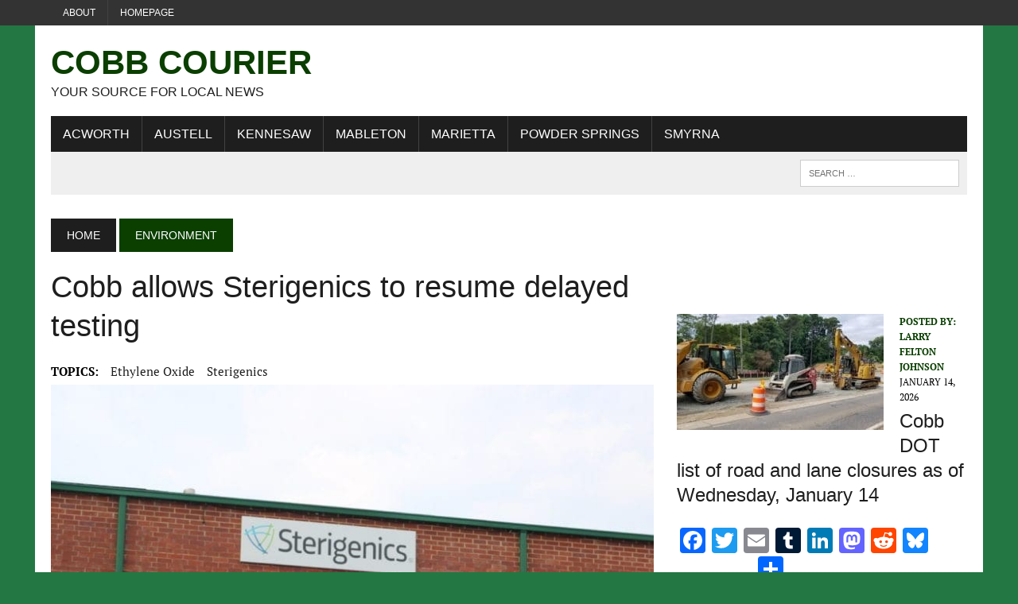

--- FILE ---
content_type: text/html; charset=UTF-8
request_url: https://cobbcountycourier.com/2020/03/cobb-allows-sterigenics-to-resume-delayed-testing/
body_size: 24692
content:
<!DOCTYPE html>
<html class="no-js" lang="en-US">
<head>
<meta charset="UTF-8">
<meta name="viewport" content="width=device-width, initial-scale=1.0">
<link rel="profile" href="http://gmpg.org/xfn/11" />
<meta name='robots' content='index, follow, max-image-preview:large, max-snippet:-1, max-video-preview:-1' />
<!-- Google tag (gtag.js) consent mode dataLayer added by Site Kit -->
<script type="text/javascript" id="google_gtagjs-js-consent-mode-data-layer">
/* <![CDATA[ */
window.dataLayer = window.dataLayer || [];function gtag(){dataLayer.push(arguments);}
gtag('consent', 'default', {"ad_personalization":"denied","ad_storage":"denied","ad_user_data":"denied","analytics_storage":"denied","functionality_storage":"denied","security_storage":"denied","personalization_storage":"denied","region":["AT","BE","BG","CH","CY","CZ","DE","DK","EE","ES","FI","FR","GB","GR","HR","HU","IE","IS","IT","LI","LT","LU","LV","MT","NL","NO","PL","PT","RO","SE","SI","SK"],"wait_for_update":500});
window._googlesitekitConsentCategoryMap = {"statistics":["analytics_storage"],"marketing":["ad_storage","ad_user_data","ad_personalization"],"functional":["functionality_storage","security_storage"],"preferences":["personalization_storage"]};
window._googlesitekitConsents = {"ad_personalization":"denied","ad_storage":"denied","ad_user_data":"denied","analytics_storage":"denied","functionality_storage":"denied","security_storage":"denied","personalization_storage":"denied","region":["AT","BE","BG","CH","CY","CZ","DE","DK","EE","ES","FI","FR","GB","GR","HR","HU","IE","IS","IT","LI","LT","LU","LV","MT","NL","NO","PL","PT","RO","SE","SI","SK"],"wait_for_update":500};
/* ]]> */
</script>
<!-- End Google tag (gtag.js) consent mode dataLayer added by Site Kit -->

	<!-- This site is optimized with the Yoast SEO Premium plugin v26.6 (Yoast SEO v26.6) - https://yoast.com/wordpress/plugins/seo/ -->
	<title>Cobb allows Sterigenics to resume delayed testing - Cobb Courier</title><style id="wphb-used-css-post">img.emoji,img.wp-smiley{display:inline!important;border:none!important;box-shadow:none!important;height:1em!important;width:1em!important;margin:0 .07em!important;vertical-align:-.1em!important;background:0 0!important;padding:0!important}.wp-block-button__link{box-sizing:border-box;cursor:pointer;text-align:center;word-break:break-word;display:inline-block}:root :where(.wp-block-button .wp-block-button__link.is-style-outline),:root :where(.wp-block-button.is-style-outline > .wp-block-button__link){border:2px solid;padding:.667em 1.333em}:root :where(.wp-block-button .wp-block-button__link.is-style-outline:not(.has-text-color)),:root :where(.wp-block-button.is-style-outline > .wp-block-button__link:not(.has-text-color)){color:currentColor}:root :where(.wp-block-button .wp-block-button__link.is-style-outline:not(.has-background)),:root :where(.wp-block-button.is-style-outline > .wp-block-button__link:not(.has-background)){background-color:initial;background-image:none}.wp-block-columns{box-sizing:border-box;display:flex;flex-wrap:wrap!important;align-items:normal!important}@media (width >= 782px){.wp-block-columns{flex-wrap:nowrap!important}}:root :where(.wp-block-cover h1:not(.has-text-color)),:root :where(.wp-block-cover h2:not(.has-text-color)),:root :where(.wp-block-cover h3:not(.has-text-color)),:root :where(.wp-block-cover h4:not(.has-text-color)),:root :where(.wp-block-cover h5:not(.has-text-color)),:root :where(.wp-block-cover h6:not(.has-text-color)),:root :where(.wp-block-cover p:not(.has-text-color)){color:inherit}.wp-block-image img{box-sizing:border-box;vertical-align:bottom;max-width:100%;height:auto}.wp-block-image[style*=border-radius] img,.wp-block-image[style*=border-radius]>a{border-radius:inherit}.wp-block-image :where(figcaption){margin-top:.5em;margin-bottom:1em}:root :where(.wp-block-image.is-style-rounded img,.wp-block-image .is-style-rounded img){border-radius:9999px}.wp-block-image figure{margin:0}@keyframes turn-off-visibility{0%{opacity:1;visibility:visible}99%{opacity:0;visibility:visible}to{opacity:0;visibility:hidden}}@keyframes lightbox-zoom-out{0%{visibility:visible;transform:translate(-50%,-50%) scale(1)}99%{visibility:visible}to{transform:translate(calc((-100vw + var(--wp--lightbox-scrollbar-width))/ 2 + var(--wp--lightbox-initial-left-position)),calc(-50vh + var(--wp--lightbox-initial-top-position))) scale(var(--wp--lightbox-scale));visibility:hidden}}:root :where(.wp-block-latest-posts.is-grid){padding:0}:root :where(.wp-block-latest-posts.wp-block-latest-posts__list){padding-left:0}ol,ul{box-sizing:border-box}:root :where(ul.has-background,ol.has-background){padding:1.25em 2.375em}:root :where(p.has-background){padding:1.25em 2.375em}:where(p.has-text-color:not(.has-link-color)) a{color:inherit}:where(.wp-block-post-comments-form) input:not([type=submit]),:where(.wp-block-post-comments-form) textarea{border:1px solid #949494;font-family:inherit;font-size:1em}:where(.wp-block-post-comments-form) input:where(:not([type=submit]):not([type=checkbox])),:where(.wp-block-post-comments-form) textarea{padding:calc(.667em + 2px)}.wp-block-pullquote{box-sizing:border-box;overflow-wrap:break-word;text-align:center;margin:0 0 1em;padding:4em 0}.wp-block-pullquote blockquote,.wp-block-pullquote p{color:inherit}.wp-block-pullquote blockquote{margin:0}.wp-block-pullquote p{margin-top:0}.wp-block-pullquote p:last-child{margin-bottom:0}.wp-block-pullquote footer{position:relative}.wp-block-post-template{max-width:100%;margin-top:0;margin-bottom:0;padding:0;list-style:none}:root :where(.wp-block-separator.is-style-dots){text-align:center;height:auto;line-height:1}:root :where(.wp-block-separator.is-style-dots):before{color:currentColor;content:"···";letter-spacing:2em;padding-left:2em;font-family:serif;font-size:1.5em}:root :where(.wp-block-site-logo.is-style-rounded){border-radius:9999px}:root :where(.wp-block-site-title a){color:inherit}:root :where(.wp-block-social-links .wp-social-link a){padding:.25em}:root :where(.wp-block-social-links.is-style-logos-only .wp-social-link a){padding:0}:root :where(.wp-block-social-links.is-style-pill-shape .wp-social-link a){padding-left:.66667em;padding-right:.66667em}:root :where(.wp-block-tag-cloud.is-style-outline){flex-wrap:wrap;gap:1ch;display:flex}:root :where(.wp-block-tag-cloud.is-style-outline a){border:1px solid;margin-right:0;padding:1ch 2ch;font-size:unset!important;text-decoration:none!important}.entry-content{counter-reset:footnotes}:root{}:root .has-midnight-gradient-background{background:linear-gradient(135deg,#020381,#2874fc)}.screen-reader-text{clip:rect(1px,1px,1px,1px);clip-path:inset(50%);border:0;width:1px;height:1px;margin:-1px;padding:0;position:absolute;overflow:hidden;word-wrap:normal!important}.screen-reader-text:focus{clip-path:none;color:#444;z-index:100000;background-color:#ddd;width:auto;height:auto;padding:15px 23px 14px;font-size:1em;line-height:normal;text-decoration:none;display:block;top:5px;left:5px;clip:auto!important}html :where(.has-border-color){border-style:solid}html :where([style*=border-top-color]){border-top-style:solid}html :where([style*=border-right-color]){border-right-style:solid}html :where([style*=border-bottom-color]){border-bottom-style:solid}html :where([style*=border-left-color]){border-left-style:solid}html :where([style*=border-width]){border-style:solid}html :where([style*=border-top-width]){border-top-style:solid}html :where([style*=border-right-width]){border-right-style:solid}html :where([style*=border-bottom-width]){border-bottom-style:solid}html :where([style*=border-left-width]){border-left-style:solid}html :where(img[class*=wp-image-]){max-width:100%;height:auto}html :where(.is-position-sticky){}@media screen and (width <= 600px){html :where(.is-position-sticky){}}/*! This file is auto-generated */.wp-block-button__link{color:#fff;background-color:#32373c;border-radius:9999px;box-shadow:none;text-decoration:none;padding:calc(.667em + 2px) calc(1.333em + 2px);font-size:1.125em}.wp-block-file__button{background:#32373c;color:#fff;text-decoration:none}:root{--wp--preset--color--black:#000000;--wp--preset--color--cyan-bluish-gray:#abb8c3;--wp--preset--color--white:#ffffff;--wp--preset--color--pale-pink:#f78da7;--wp--preset--color--vivid-red:#cf2e2e;--wp--preset--color--luminous-vivid-orange:#ff6900;--wp--preset--color--luminous-vivid-amber:#fcb900;--wp--preset--color--light-green-cyan:#7bdcb5;--wp--preset--color--vivid-green-cyan:#00d084;--wp--preset--color--pale-cyan-blue:#8ed1fc;--wp--preset--color--vivid-cyan-blue:#0693e3;--wp--preset--color--vivid-purple:#9b51e0;--wp--preset--gradient--vivid-cyan-blue-to-vivid-purple:linear-gradient(135deg,rgba(6,147,227,1) 0%,rgb(155,81,224) 100%);--wp--preset--gradient--light-green-cyan-to-vivid-green-cyan:linear-gradient(135deg,rgb(122,220,180) 0%,rgb(0,208,130) 100%);--wp--preset--gradient--luminous-vivid-amber-to-luminous-vivid-orange:linear-gradient(135deg,rgba(252,185,0,1) 0%,rgba(255,105,0,1) 100%);--wp--preset--gradient--luminous-vivid-orange-to-vivid-red:linear-gradient(135deg,rgba(255,105,0,1) 0%,rgb(207,46,46) 100%);--wp--preset--gradient--very-light-gray-to-cyan-bluish-gray:linear-gradient(135deg,rgb(238,238,238) 0%,rgb(169,184,195) 100%);--wp--preset--gradient--cool-to-warm-spectrum:linear-gradient(135deg,rgb(74,234,220) 0%,rgb(151,120,209) 20%,rgb(207,42,186) 40%,rgb(238,44,130) 60%,rgb(251,105,98) 80%,rgb(254,248,76) 100%);--wp--preset--gradient--blush-light-purple:linear-gradient(135deg,rgb(255,206,236) 0%,rgb(152,150,240) 100%);--wp--preset--gradient--blush-bordeaux:linear-gradient(135deg,rgb(254,205,165) 0%,rgb(254,45,45) 50%,rgb(107,0,62) 100%);--wp--preset--gradient--luminous-dusk:linear-gradient(135deg,rgb(255,203,112) 0%,rgb(199,81,192) 50%,rgb(65,88,208) 100%);--wp--preset--gradient--pale-ocean:linear-gradient(135deg,rgb(255,245,203) 0%,rgb(182,227,212) 50%,rgb(51,167,181) 100%);--wp--preset--gradient--electric-grass:linear-gradient(135deg,rgb(202,248,128) 0%,rgb(113,206,126) 100%);--wp--preset--gradient--midnight:linear-gradient(135deg,rgb(2,3,129) 0%,rgb(40,116,252) 100%);--wp--preset--font-size--small:13px;--wp--preset--font-size--medium:20px;--wp--preset--font-size--large:36px;--wp--preset--font-size--x-large:42px}body .is-layout-flex{display:flex}.is-layout-flex{flex-wrap:wrap;align-items:center}.is-layout-flex>:is(*,div){margin:0}body .is-layout-grid{display:grid}.is-layout-grid>:is(*,div){margin:0}.has-black-color{color:var(--wp--preset--color--black)!important}.has-cyan-bluish-gray-color{color:var(--wp--preset--color--cyan-bluish-gray)!important}.has-white-color{color:var(--wp--preset--color--white)!important}.has-pale-pink-color{color:var(--wp--preset--color--pale-pink)!important}.has-vivid-red-color{color:var(--wp--preset--color--vivid-red)!important}.has-luminous-vivid-orange-color{color:var(--wp--preset--color--luminous-vivid-orange)!important}.has-luminous-vivid-amber-color{color:var(--wp--preset--color--luminous-vivid-amber)!important}.has-light-green-cyan-color{color:var(--wp--preset--color--light-green-cyan)!important}.has-vivid-green-cyan-color{color:var(--wp--preset--color--vivid-green-cyan)!important}.has-pale-cyan-blue-color{color:var(--wp--preset--color--pale-cyan-blue)!important}.has-vivid-cyan-blue-color{color:var(--wp--preset--color--vivid-cyan-blue)!important}.has-vivid-purple-color{color:var(--wp--preset--color--vivid-purple)!important}.has-black-background-color{background-color:var(--wp--preset--color--black)!important}.has-cyan-bluish-gray-background-color{background-color:var(--wp--preset--color--cyan-bluish-gray)!important}.has-white-background-color{background-color:var(--wp--preset--color--white)!important}.has-pale-pink-background-color{background-color:var(--wp--preset--color--pale-pink)!important}.has-vivid-red-background-color{background-color:var(--wp--preset--color--vivid-red)!important}.has-luminous-vivid-orange-background-color{background-color:var(--wp--preset--color--luminous-vivid-orange)!important}.has-luminous-vivid-amber-background-color{background-color:var(--wp--preset--color--luminous-vivid-amber)!important}.has-light-green-cyan-background-color{background-color:var(--wp--preset--color--light-green-cyan)!important}.has-vivid-green-cyan-background-color{background-color:var(--wp--preset--color--vivid-green-cyan)!important}.has-pale-cyan-blue-background-color{background-color:var(--wp--preset--color--pale-cyan-blue)!important}.has-vivid-cyan-blue-background-color{background-color:var(--wp--preset--color--vivid-cyan-blue)!important}.has-vivid-purple-background-color{background-color:var(--wp--preset--color--vivid-purple)!important}.has-black-border-color{border-color:var(--wp--preset--color--black)!important}.has-cyan-bluish-gray-border-color{border-color:var(--wp--preset--color--cyan-bluish-gray)!important}.has-white-border-color{border-color:var(--wp--preset--color--white)!important}.has-pale-pink-border-color{border-color:var(--wp--preset--color--pale-pink)!important}.has-vivid-red-border-color{border-color:var(--wp--preset--color--vivid-red)!important}.has-luminous-vivid-orange-border-color{border-color:var(--wp--preset--color--luminous-vivid-orange)!important}.has-luminous-vivid-amber-border-color{border-color:var(--wp--preset--color--luminous-vivid-amber)!important}.has-light-green-cyan-border-color{border-color:var(--wp--preset--color--light-green-cyan)!important}.has-vivid-green-cyan-border-color{border-color:var(--wp--preset--color--vivid-green-cyan)!important}.has-pale-cyan-blue-border-color{border-color:var(--wp--preset--color--pale-cyan-blue)!important}.has-vivid-cyan-blue-border-color{border-color:var(--wp--preset--color--vivid-cyan-blue)!important}.has-vivid-purple-border-color{border-color:var(--wp--preset--color--vivid-purple)!important}.has-vivid-cyan-blue-to-vivid-purple-gradient-background{background:var(--wp--preset--gradient--vivid-cyan-blue-to-vivid-purple)!important}.has-light-green-cyan-to-vivid-green-cyan-gradient-background{background:var(--wp--preset--gradient--light-green-cyan-to-vivid-green-cyan)!important}.has-luminous-vivid-amber-to-luminous-vivid-orange-gradient-background{background:var(--wp--preset--gradient--luminous-vivid-amber-to-luminous-vivid-orange)!important}.has-luminous-vivid-orange-to-vivid-red-gradient-background{background:var(--wp--preset--gradient--luminous-vivid-orange-to-vivid-red)!important}.has-very-light-gray-to-cyan-bluish-gray-gradient-background{background:var(--wp--preset--gradient--very-light-gray-to-cyan-bluish-gray)!important}.has-cool-to-warm-spectrum-gradient-background{background:var(--wp--preset--gradient--cool-to-warm-spectrum)!important}.has-blush-light-purple-gradient-background{background:var(--wp--preset--gradient--blush-light-purple)!important}.has-blush-bordeaux-gradient-background{background:var(--wp--preset--gradient--blush-bordeaux)!important}.has-luminous-dusk-gradient-background{background:var(--wp--preset--gradient--luminous-dusk)!important}.has-pale-ocean-gradient-background{background:var(--wp--preset--gradient--pale-ocean)!important}.has-electric-grass-gradient-background{background:var(--wp--preset--gradient--electric-grass)!important}.has-midnight-gradient-background{background:var(--wp--preset--gradient--midnight)!important}.has-small-font-size{font-size:var(--wp--preset--font-size--small)!important}.has-medium-font-size{font-size:var(--wp--preset--font-size--medium)!important}.has-large-font-size{font-size:var(--wp--preset--font-size--large)!important}.has-x-large-font-size{font-size:var(--wp--preset--font-size--x-large)!important}:root :where(.wp-block-pullquote){font-size:1.5em;line-height:1.6}.comments{position:relative}.comment{position:relative;padding:30px 0 30px 65px}.comment .avatar{position:absolute;top:28px;left:0;width:48px;height:48px;border-radius:50%;border:1px solid #ccc}.comment-respond{width:100%;padding-top:30px;border-top:1px solid #363636}.comment-respond h3{position:relative}.comment-respond small{position:absolute;top:0;right:0}.comment-respond label{display:block;padding-bottom:4px}.comment-respond input[type=email],.comment-respond input[type=text],.comment-respond input[type=url],.comment-respond textarea{display:block;width:80%;padding:10px;border:1px solid #ccc;background:#f7f7f7}.comment-respond textarea{width:100%;height:100px}.comment-respond input[type=email]:focus,.comment-respond input[type=text]:focus,.comment-respond input[type=url]:focus{background-color:#fff}.comment-respond input[type=email]::-moz-placeholder,.comment-respond input[type=text]::-moz-placeholder,.comment-respond input[type=url]::-moz-placeholder{color:#777}.comment-respond input[type=email]::placeholder,.comment-respond input[type=text]::placeholder,.comment-respond input[type=url]::placeholder{color:#777}.comment-respond .required{color:#e40000}.comment-respond .comment-notes{padding-top:15px}.comment-respond .form-submit input{display:block;width:160px;height:40px;border:0;font-size:14px;font-weight:700;color:#fff;background:#363636;cursor:pointer}.search-form{position:relative;overflow:hidden}.search-form .screen-reader-text{position:absolute;top:0;left:0;width:0;height:0;opacity:.5;visibility:hidden}.mailerlite-form .mailerlite-form-description{margin-bottom:10px}.mailerlite-form .mailerlite-form-field{margin-bottom:10px}.mailerlite-form .mailerlite-form-field label{display:block}.mailerlite-form .mailerlite-subscribe-button-container{text-align:center}.mailerlite-form input.error{color:red;border-color:red}.mailerlite-form label.error{color:red}.mailerlite-form-response{margin-top:20px;display:none;text-align:center;color:#00a154}.mailerlite-form-loader{display:none;text-align:center;font-weight:700;margin:0 20px}.mailerlite-form-error{display:block;color:red}.mailerlite-subscribe-submit{max-width:100%}:root{--ol-subtle-background-color:rgba(128, 128, 128, 0.25);--ol-partial-background-color:rgba(255, 255, 255, 0.75)}a,address,article,aside,b,blockquote,body,canvas,caption,center,div,dl,em,embed,figure,footer,form,h1,h2,h3,h4,header,html,i,iframe,img,label,li,mark,menu,nav,object,ol,p,q,s,small,span,table,th,time,u,ul,var{margin:0;padding:0;border:0;font-size:100%;font:inherit;vertical-align:baseline}article,aside,figure,footer,header,menu,nav{display:block}ol,ul{list-style:none}blockquote,q{quotes:none}blockquote:after,blockquote:before,q:after,q:before{content:'';content:none}table{border-collapse:collapse;border-spacing:0}#mh-wrapper,.button span,.header-sub li a,.main-nav li,.sb-widget .menu-item,.search-form input,.social-nav ul li a,a,h1,h2,h3,h4{-moz-transition:all .5s;-webkit-transition:all .5s;-o-transition:all .5s;transition:all .5s}html{font-size:100%;-ms-text-size-adjust:none;-webkit-text-size-adjust:none}body{font-family:"PT Serif",Georgia,Times,"Times New Roman",serif;font-size:16px;font-size:1rem;line-height:1.6;word-wrap:break-word;background:#efefef}body.custom-background{-webkit-background-size:cover;-moz-background-size:cover;-o-background-size:cover;background-size:cover}#mh-wrapper{width:90%;max-width:1180px;margin:0 auto;padding:0 20px 20px;overflow:hidden;background:#fff}.wrapper-inner{width:90%;max-width:1180px;margin:0 auto}#main-content{display:block;width:65.83%;overflow:hidden}.mh-sidebar{display:block;float:left;width:31.66%}.mh-right-sb #main-content{float:left;margin-right:2.5%}.mh-section{clear:both;padding:0;margin:0}.mh-separator{margin-bottom:20px;padding-bottom:10px;border:0;border-bottom:1px dotted #cdcdcd}.clear{clear:both}.clearfix{display:block}.clearfix:after{content:".";display:block;clear:both;visibility:hidden;line-height:0;height:0;margin:0;padding:0}h1{font-size:36px;font-size:2.25rem}h2{font-size:28px;font-size:1.75rem}h3{font-size:24px;font-size:1.5rem}h4{font-size:20px;font-size:1.25rem}h1,h2,h3,h4{line-height:1.3;font-weight:400;color:#1f1e1e}b{font-weight:900}em,i{font-style:italic}small{font-size:8px;font-size:.5rem}blockquote{font-size:15px;font-size:.9375rem;line-height:1.6;color:#005a8c;margin:10px 20px 20px 20px;padding:20px 20px 0 20px;padding:1.25rem 1.25rem 0 1.25rem;border-left:5px solid #005a8c;display:inline-block}address{font-family:"Courier new";line-height:1.5;margin-bottom:20px;margin-bottom:1.25rem}a{text-decoration:none;color:#1f1e1e}a:hover{color:#005a8c}.breadcrumb,.button,.commentlist .vcard,.footer-bottom,.header-nav,.header-sub,.menu-item,.mh-share-buttons,.pagination,.submit,h1,h2,h3,h4{font-family:Oswald,Helvetica,Arial,sans-serif}.mh-col{display:block;float:left;margin-left:2.5%}.mh-col:first-child{margin-left:0}.mh-group:after,.mh-group:before{content:"";display:table}.mh-group:after{clear:both}.mh-2-3{width:65.83%}.mh-1-3{width:31.66%}.mh-1-4{width:23.125%}.header-top{background:#333;line-height:1}.mh-header{margin-bottom:30px}.header-wrap{padding:20px 0}.logo-title{font-size:42px;font-size:2.625rem;color:#005a8c;font-weight:700;text-transform:uppercase}.logo-tagline{font-size:16px;font-size:1rem;text-transform:uppercase}.header-sub{display:block;padding:10px;text-transform:uppercase;overflow:hidden;background:#efefef}.header-search{float:right}.news-ticker{height:33px;font-size:12px;line-height:33px;overflow:hidden}.ticker-title{float:left;color:#fff;padding:0 10px;background:#005a8c}.ticker-item{display:block;padding:0 10px;overflow:hidden}.ticker-item-separator{margin:0 3px}.header-nav{float:left;width:50%;font-size:12px;font-size:.75rem;text-transform:uppercase}.header-nav li{float:left;position:relative;border-left:1px solid #424242}.header-nav li:first-child{border:none}.header-nav li a{display:block;color:#fff;padding:10px 15px;padding:.625rem .9375rem;text-decoration:none}.header-nav ul li:hover>ul{display:block;background:#2a2a2a;z-index:9999}.header-nav ul ul{display:none;position:absolute}.header-nav ul ul li{width:13em;border:none}.header-nav ul ul ul{left:100%;top:0}.main-nav{background:#1f1e1e;text-transform:uppercase}.main-nav li{float:left;position:relative;border-left:1px solid #424242}.main-nav li:first-child{border:none}.main-nav li:hover{background:#005a8c}.main-nav li a{display:block;color:#fff;padding:10px 15px;padding:.625rem .9375rem;text-decoration:none}.main-nav ul li:hover>ul{display:block;background:#2a2a2a;z-index:9999}.main-nav ul ul{display:none;position:absolute;font-size:12px;font-size:.75rem}.main-nav ul ul li{width:13em;border:none}.main-nav ul ul ul{left:100%;top:0}.footer-nav{float:right;width:50%}.footer-nav li{float:left;position:relative;padding-left:10px;margin-left:10px;border-left:1px solid #424242}.footer-nav li:first-child{margin:0;padding:0;border:none}.footer-nav li a{display:block;color:#fff;text-decoration:none}.footer-nav ul{float:right}.footer-nav ul li:hover>ul{display:block;background:#2a2a2a;z-index:9999}.footer-nav ul ul{display:none;position:absolute}.footer-nav ul ul li{width:10em}.footer-nav ul ul ul{left:100%;top:0}.social-nav{float:right;width:50%;overflow:hidden}.social-nav .screen-reader-text{position:absolute;top:-9999rem;left:-9999rem}.social-nav a{color:#333}.social-nav a:hover{color:#005a8c}.social-nav ul{list-style-type:none;margin:0;text-align:right}.social-nav ul li{display:inline-block}.slicknav_menu:after,.slicknav_menu:before{content:" ";display:table}.slicknav_menu:after{clear:both}.slicknav_menu{display:none}.slicknav_menu{font-size:13px;font-size:.8125rem}.slicknav_menu{background:#005a8c;border-bottom:1px solid #fff}.breadcrumb{font-size:14px;font-size:.875rem;margin-bottom:20px;text-transform:uppercase}.breadcrumb .bc-text,.breadcrumb a{display:inline-block;color:#fff;padding:10px 20px;background:#005a8c}.breadcrumb a:hover{color:#fff;text-decoration:underline}.breadcrumb .bc-home{background:#1f1e1e}.entry-header .entry-title{font-size:38px;font-size:2.375rem;margin-bottom:20px}.entry-content{font-size:17px;font-size:1.063rem;line-height:1.4}.entry-content blockquote,.entry-content h1,.entry-content h2,.entry-content h3,.entry-content h4,.entry-content p,.entry-content table{margin-bottom:20px;margin-bottom:1.25rem}.entry-content a{font-weight:600;color:#005a8c}.entry-content a:hover{text-decoration:underline}.entry-thumbnail{margin-bottom:20px}.entry-meta{font-size:12px;font-size:.75rem;margin-bottom:5px;text-transform:uppercase}.entry-meta a:hover{text-decoration:underline}.entry-meta .entry-meta-author,.entry-meta a{color:#005a8c;font-weight:700}.entry-meta-author{margin-right:10px}.entry-tags{display:block;overflow:hidden;font-size:15px;font-size:.9375rem}.entry-tags span{font-weight:900;margin-right:15px}.entry-tags a{display:inline-block;margin:0 15px 5px 0;text-transform:capitalize}.entry-tags a:hover{text-decoration:underline;color:#1f1e1e}.content-list-title{font-size:24px;font-size:1.5rem;margin-bottom:10px}.content-thumb{margin-bottom:5px}.content-grid{margin-top:10px;margin-bottom:10px}.content-grid-title{font-size:16px;font-size:1rem}.content-grid-separator{display:none}.category .content-grid .entry-meta{display:none}.content-list{margin-top:30px}.content-list-thumb{float:left;max-width:260px;margin:0 20px 10px 0}.content-list-excerpt{overflow:hidden}.related-content{margin-bottom:30px;margin-bottom:1.875rem}.related-content .content-grid{margin-top:0;margin-bottom:0}.commentlist ul,.entry-content ul{list-style:square}.commentlist ol,.entry-content ol{list-style:decimal}.commentlist ol,.commentlist ul,.entry-content ol,.entry-content ul{margin:0 0 30px 40px;margin:0 0 1.875rem 2.5rem}.commentlist ol ol,.commentlist ul ul,.entry-content ol ol,.entry-content ul ul{margin:0 0 0 40px;margin:0 0 0 2.5rem}dl{margin:0 0 30px 40px;margin:0 0 1.875rem 2.5rem}.comment-section-title{display:block;font-size:14px;font-size:.875rem;font-weight:400;color:#fff;background:#ccdee8;padding:0;margin-bottom:20px;margin-bottom:1.25rem;text-transform:uppercase;overflow:hidden}.comment-section-title span{padding:20px;background:#005a8c}.comment-section-title .comment-count{float:left;color:#fff}.comment-section-title .comment-count-more{float:left;color:#1f1e1e;background:0 0}.commentlist{padding:20px 20px 5px 20px;margin-bottom:20px;list-style:none;background:#efefef}.commentlist .depth-1{padding:20px 20px 10px 20px;margin-bottom:20px;border-bottom:5px solid #ccdee8;background:#fff}.commentlist .comment{padding-top:20px;padding-top:1.25rem}.commentlist .comment .vcard{position:relative;margin-bottom:20px;margin-bottom:1.25rem}.commentlist .comment .avatar{width:70px;height:70px;float:left;margin-right:20px}.commentlist h1,.commentlist h2,.commentlist h3,.commentlist h4{margin-bottom:20px;margin-bottom:1.25rem}.commentlist .bypostauthor .avatar{border:5px solid #ccdee8}.comment-info{color:#005a8c;margin:20px 0;margin:1.25rem 0}#respond{padding:20px;padding:1.25rem;margin-bottom:30px;margin-bottom:1.875rem;background:#efefef}#respond .comment-reply-title{line-height:1;margin-bottom:20px;margin-bottom:1.25rem}#commentform p{margin-bottom:10px;margin-bottom:.625rem}#commentform .form-submit{margin:20px 0 0;margin:1.25rem 0 0}#commentform .submit{font-size:14px;font-size:.875rem;text-transform:uppercase}#cancel-comment-reply-link{font-size:12px;font-size:.75rem;font-weight:400;color:#fff;padding:5px;padding:.3125rem;margin-left:20px;background:#ccc}#cancel-comment-reply-link:hover{background:#005a8c}.required{color:#be2844}input{font-size:12px;font-size:.75rem;padding:5px;padding:.3125rem;border:1px solid #d7d8d8;-webkit-transition:all .25s ease-in-out;-moz-transition:all .25s ease-in-out;transition:all .25s ease-in-out}input[type=email],input[type=tel],input[type=text],input[type=url]{width:60%}input[type=email]:hover,input[type=tel]:hover,input[type=text]:hover,input[type=url]:hover,textarea:hover{border:1px solid #005a8c}input[type=submit]{color:#fff;padding:14px;cursor:pointer;background:#005a8c;display:inline-block;border:0;-webkit-appearance:none;-webkit-border-radius:0;border-radius:0}input[type=submit]:hover{background:#1f1e1e;color:#fff;border:0;padding:14px}textarea{width:96%;line-height:1.5;padding:5px;padding:.3125rem;border:1px solid #d7d8d8}.pagination{margin-bottom:20px;overflow:hidden}.pagination .page-numbers{display:inline-block;padding:10px 20px;background:#efefef}.pagination .current{color:#fff;background:#005a8c}.dots:hover,.pagination a.page-numbers:hover{background:#ccdee8}.pagination .pagelink{display:inline-block;color:#fff;padding:10px 20px;background:#005a8c}.pagination a .pagelink{color:#000;font-weight:400;background:#efefef}.pagination a:hover .pagelink{color:#005a8c;background:#ccdee8}.post-nav-wrap{text-align:center;margin:20px auto 40px}.post-nav-wrap li{display:inline-block;font-weight:900;margin:0 20px}.post-nav-wrap li .fa{margin:0 10px}img{max-width:100%;height:auto;vertical-align:bottom}embed,iframe,object{max-width:100%}table{width:100%}table th{color:#fff;background:#005a8c;padding:10px;padding:.625rem}.mh-footer table th{background:#1f1e1e}.header-search .search-form{float:right}.search-form input{min-width:200px;font-size:11px;line-height:1;color:#1f1e1e;text-transform:uppercase}.search-form input:hover{min-width:240px}.search-form .search-submit{display:none}.search-form .screen-reader-text{position:absolute;left:-9999px;overflow:hidden}.search-form .search-field{background:#fff;border:1px solid #cdcdcd;cursor:pointer;margin:0;padding:10px;position:relative;-webkit-appearance:none;-webkit-border-radius:0;border-radius:0}.search-form .search-field:active,.search-form .search-field:focus{cursor:text}.sb-widget .search-form{display:block;margin:0 auto;padding:5%;background:#efefef}.sb-widget .search-form .search-field{display:block;margin:0 auto;width:90%}.sb-widget .search-form .search-field:hover{min-width:200px}.button{display:block}.button span{font-size:14px;font-size:.875rem;color:#fff;background:#005a8c;padding:15px;margin:15px 0 10px 0;text-transform:uppercase;display:inline-block}.button span:hover{background:#1f1e1e}.mh-share-buttons{margin-bottom:30px;margin-bottom:1.875rem;padding:20px;background:#f0f0f0;overflow:hidden;display:flex}.mh-share-buttons a,.mh-share-buttons a:hover{color:#fff}.mh-share-buttons .fa,.mh-share-buttons .fab{font-size:1.25em}.mh-share-buttons a{width:100%}.mh-share-button{display:block;width:100%;font-size:12px;font-size:.75rem;padding:10px 0;text-align:center;text-transform:uppercase}.mh-share-button:hover{opacity:.7}.mh-facebook span{background:#3e64ad}.mh-twitter span{background:#000}.mh-pinterest span{background:#de010d}.mh-linkedin span{background:#0084bf}.mh-email span{background:#ccc}.mh-print span{background:#aaa}.mh-whatsapp span{background:#25d366}.mh-mastodon span{background:#a09bf0}.mh-footer{color:#fff;background:#1f1e1e;overflow:hidden}.mh-footer a{color:#fff}.footer-ad-wrap{background:#333;padding:40px;text-align:center;display:block;overflow:hidden}.footer-bottom{font-size:12px;font-size:.75rem;padding:10px 0;padding:.625rem 0;text-transform:uppercase;background:#333}.copyright-wrap{float:left;width:50%;overflow:hidden}.copyright-wrap a:hover{text-decoration:underline}.sb-widget{margin-bottom:30px;margin-bottom:1.875rem;overflow:hidden}.widget-title{font-size:14px;font-size:.875rem;font-weight:400;color:#fff;background:#ccdee8;padding:20px 0;margin-bottom:20px;text-transform:uppercase;overflow:hidden}.widget-title a,.widget-title a:hover{color:#fff}.widget-title span{padding:20px;background:#005a8c}.sb-widget ul>.menu-item{padding:10px 0;border-bottom:1px dotted #dcdcdc}.sb-widget ul .menu-item:hover{background:#fdfdfd;padding-left:10px}.header-ad img{margin:0;padding:0}.wp-block-image{display:block;margin:20px 0;margin:1.25rem 0}@media only screen and (max-width:980px){#mh-wrapper,.wrapper-inner{max-width:777px}.logo-wrap{text-align:center}.mh-col,.mh-right-sb #main-content{margin:0}#main-content,.mh-1-3,.mh-1-4,.mh-2-3,.mh-sidebar{width:100%}.mh-share-buttons .mh-col{width:23.125%;margin-left:2.5%}.mh-share-buttons .mh-col:first-child{margin:0}.content-grid{width:23.125%;margin:10px 0 10px 2.5%}.news-ticker{width:65.83%}.header-search{width:31.66%}.search-form input:hover{min-width:200px}.js .main-nav{display:none}.js .slicknav_menu{display:block}}@media only screen and (max-width:767px){.news-ticker{display:none}.header-search{float:none;width:100%}.header-search .search-form{float:none;width:100%;text-align:center}.entry-content .search-form input,.header-search .search-form input{width:90%;max-width:300px}.search-form{width:90%}.category .content-grid .entry-meta{display:block}.content-grid{float:none;width:100%;margin:25px 0 20px}.content-grid-separator{display:block}.content-grid-separator,.content-list-separator{padding:0}.content-grid-title{font-size:24px;font-size:1.5rem}.content-grid-thumb,.content-list-thumb{text-align:center;background:#efefef}.content-list-thumb{float:none;width:100%;max-width:100%}.content-list-thumb img{max-width:180px}.content-list-excerpt,.content-list-header .entry-meta-date{display:none}.comment-section-title .comment-count-more{display:none}.commentlist ol,.commentlist ul,dl{margin:0 0 30px 20px;margin:0 0 1.875rem 20px}.commentlist ol ol,.commentlist ul ul{margin:0}.copyright-wrap,.footer-nav{float:none;width:100%}.footer-nav ul{float:none;display:table;margin:0 auto 10px}.copyright{text-align:center}}@media only screen and (max-width:580px){#mh-wrapper,.wrapper-inner{width:85%}.logo-title{font-size:32px;font-size:2rem}.header-nav,.social-nav{float:none;width:100%;margin:0}.header-nav ul{display:table;margin:0 auto}.social-nav ul{text-align:center}.mh-share-buttons .mh-col{float:none;width:100%;margin:10px 0 0 0}.commentlist .comment .avatar{float:none;display:block;margin:0 0 10px}.commentlist .comment .vcard{margin-bottom:10px}}@media only screen and (max-width:480px){.mh-share-buttons{display:grid;grid-template-columns:1fr 1fr}}@media only screen and (max-width:420px){#mh-wrapper,.wrapper-inner{min-width:160px}.logo-title{font-size:28px;font-size:1.75rem}.logo-tagline{font-size:12px;font-size:.75rem;margin-bottom:10px}.sb-widget .search-form .search-field{width:86%}}/*!
 * Font Awesome Free 6.5.1 by @fontawesome - https://fontawesome.com
 * License - https://fontawesome.com/license/free (Icons: CC BY 4.0, Fonts: SIL OFL 1.1, Code: MIT License)
 * Copyright 2023 Fonticons, Inc.
 */@font-face{font-family:FontAwesome;font-style:normal;font-weight:400;font-display:block;src:url("https://cobbcountycourier.com/wp-content/themes/mh-newsdesk/fonts/fontawesome/fa-regular-400.woff2") format("woff2"),url("https://cobbcountycourier.com/wp-content/themes/mh-newsdesk/fonts/fontawesome/fa-regular-400.ttf") format("truetype")}@font-face{font-family:FontAwesome;font-style:normal;font-weight:900;font-display:block;src:url("https://cobbcountycourier.com/wp-content/themes/mh-newsdesk/fonts/fontawesome/fa-solid-900.woff2") format("woff2"),url("https://cobbcountycourier.com/wp-content/themes/mh-newsdesk/fonts/fontawesome/fa-solid-900.ttf") format("truetype")}@font-face{font-family:FontAwesomeBrands;font-display:block;font-weight:400;src:url("https://cobbcountycourier.com/wp-content/themes/mh-newsdesk/fonts/fontawesome/fa-brands-400.woff2") format("woff2"),url("https://cobbcountycourier.com/wp-content/themes/mh-newsdesk/fonts/fontawesome/fa-brands-400.ttf") format("truetype")}.fa,.fab,.far,.fas{-moz-osx-font-smoothing:grayscale;-webkit-font-smoothing:antialiased;display:var(--fa-display,inline-block);font-variant:normal;text-rendering:auto;font-size:14px;font-style:normal;line-height:1}.fa,.far,.fas{font-family:FontAwesome}.fab{font-family:FontAwesomeBrands}.far{font-weight:400}.fa,.fas{font-weight:900}.fa-2x{font-size:2em}.fa-envelope:before{content:""}.fa-print:before{content:""}.fa-chevron-left:before{content:""}.fa-facebook-f:before{content:""}.fa-x-twitter:before{content:""}.fa-linkedin:before{content:""}.fa-whatsapp:before{content:""}.fa-pinterest:before{content:""}.fa-mastodon:before{content:""}@font-face{font-family:'PT Serif';font-style:italic;font-weight:400;src:url(https://fonts.gstatic.com/s/ptserif/v18/EJRTQgYoZZY2vCFuvAFT_r21dw.ttf) format('truetype')}@font-face{font-family:'PT Serif';font-style:normal;font-weight:400;src:url(https://fonts.gstatic.com/s/ptserif/v18/EJRVQgYoZZY2vCFuvAFWzro.ttf) format('truetype')}@font-face{font-family:'PT Serif';font-style:normal;font-weight:700;src:url(https://fonts.gstatic.com/s/ptserif/v18/EJRSQgYoZZY2vCFuvAnt66qSVy4.ttf) format('truetype')}.tablepress{--text-color:#111;--head-text-color:var(--text-color);--head-bg-color:#d9edf7;--odd-text-color:var(--text-color);--odd-bg-color:#f9f9f9;--even-text-color:var(--text-color);--even-bg-color:#fff;--padding:.5rem;border-collapse:collapse;border-spacing:0;clear:both;table-layout:auto;border:none;width:100%;margin:0 auto 1rem}.tablepress>:not(caption)>*>*{padding:var(--padding);text-align:left;vertical-align:top;background:0 0;border:none;float:none!important}.tablepress>:where(thead,tfoot)>*>th{background-color:var(--head-bg-color);color:var(--head-text-color);vertical-align:middle;word-break:normal;font-weight:700}.tablepress>:where(tbody)>.odd>*{background-color:var(--odd-bg-color);color:var(--odd-text-color)}.tablepress>:where(tbody)>.even>*{background-color:var(--even-bg-color);color:var(--even-text-color)}.tablepress img{border:none;max-width:none;margin:0;padding:0}.tablepress{}.addtoany_content{clear:both;margin:16px auto}.addtoany_list{display:inline;line-height:16px}.a2a_kit a:empty,.a2a_kit a[class^=a2a_button_]:has(.a2a_s_undefined){display:none}.addtoany_list a{border:0;box-shadow:none;display:inline-block;font-size:16px;padding:0 4px;vertical-align:middle}.addtoany_list a img{border:0;display:inline-block;opacity:1;overflow:hidden;vertical-align:baseline}.addtoany_list a span{display:inline-block;float:none}.addtoany_list.a2a_kit_size_32 a{font-size:32px}.addtoany_list.a2a_kit_size_32 a:not(.addtoany_special_service)>span{height:32px;line-height:32px;width:32px}.addtoany_list a:not(.addtoany_special_service)>span{border-radius:4px;display:inline-block;opacity:1}.addtoany_list a:hover,.site .a2a_kit.addtoany_list a:focus{background:0 0;border:0;box-shadow:none}.addtoany_list a:hover img,.addtoany_list a:hover span{opacity:.7}a.addtoany_share img{border:0;width:auto;height:auto}.no-js img.lazyload{display:none}figure.wp-block-image img.lazyloading{min-width:150px}.lazyload,.lazyloading{opacity:0}.lazyloaded{opacity:1;transition:opacity .4s;transition-delay:0s}.comment-info,.entry-content a,.entry-meta .entry-meta-author,.entry-meta a,.logo-title,.pagination a:hover .pagelink,.social-nav a:hover,a:hover,blockquote{color:#0a3f00}#cancel-comment-reply-link:hover,.breadcrumb .bc-text,.breadcrumb a,.button span,.comment-section-title .comment-count,.main-nav li:hover,.pagination .current,.pagination .pagelink,.slicknav_menu,.ticker-title,.widget-title span,input[type=submit],table th{background:#0a3f00}blockquote,input[type=email]:hover,input[type=tel]:hover,input[type=text]:hover,input[type=url]:hover,textarea:hover{border-color:#0a3f00}.comment-section-title,.dots:hover,.pagination a.page-numbers:hover,.pagination a:hover .pagelink,.widget-title{background:#eded1c}.commentlist .bypostauthor .avatar,.commentlist .depth-1{border-color:#eded1c}body.custom-background{background-color:#237742}</style>
	<link rel="canonical" href="https://cobbcountycourier.com/2020/03/cobb-allows-sterigenics-to-resume-delayed-testing/" />
	<meta property="og:locale" content="en_US" />
	<meta property="og:type" content="article" />
	<meta property="og:title" content="Cobb allows Sterigenics to resume delayed testing" />
	<meta property="og:description" content="Cobb County Communications Director Ross Cavitt distributed the following news release about the resumption of tests at the Sterigenics plant off Atlanta Road near Smyrna, which had been cancelled in..." />
	<meta property="og:url" content="https://cobbcountycourier.com/2020/03/cobb-allows-sterigenics-to-resume-delayed-testing/" />
	<meta property="og:site_name" content="Cobb Courier" />
	<meta property="article:publisher" content="http://facebook.com/cobbcourier" />
	<meta property="article:published_time" content="2020-03-23T21:56:44+00:00" />
	<meta property="article:modified_time" content="2020-03-23T21:56:49+00:00" />
	<meta property="og:image" content="https://cobbcountycourier.com/wp-content/uploads/2019/07/Sterigenics-signage.jpg" />
	<meta property="og:image:width" content="1024" />
	<meta property="og:image:height" content="683" />
	<meta property="og:image:type" content="image/jpeg" />
	<meta name="author" content="Larry Felton Johnson" />
	<meta name="twitter:card" content="summary_large_image" />
	<meta name="twitter:creator" content="@CobbCourier" />
	<meta name="twitter:site" content="@CobbCourier" />
	<meta name="twitter:label1" content="Written by" />
	<meta name="twitter:data1" content="Larry Felton Johnson" />
	<meta name="twitter:label2" content="Est. reading time" />
	<meta name="twitter:data2" content="1 minute" />
	<script type="application/ld+json" class="yoast-schema-graph">{"@context":"https://schema.org","@graph":[{"@type":"Article","@id":"https://cobbcountycourier.com/2020/03/cobb-allows-sterigenics-to-resume-delayed-testing/#article","isPartOf":{"@id":"https://cobbcountycourier.com/2020/03/cobb-allows-sterigenics-to-resume-delayed-testing/"},"author":{"name":"Larry Felton Johnson","@id":"https://cobbcountycourier.com/#/schema/person/492afa5616b023c55b21f32797bb00c5"},"headline":"Cobb allows Sterigenics to resume delayed testing","datePublished":"2020-03-23T21:56:44+00:00","dateModified":"2020-03-23T21:56:49+00:00","mainEntityOfPage":{"@id":"https://cobbcountycourier.com/2020/03/cobb-allows-sterigenics-to-resume-delayed-testing/"},"wordCount":273,"commentCount":1,"publisher":{"@id":"https://cobbcountycourier.com/#organization"},"image":{"@id":"https://cobbcountycourier.com/2020/03/cobb-allows-sterigenics-to-resume-delayed-testing/#primaryimage"},"thumbnailUrl":"https://cobbcountycourier.com/wp-content/uploads/2019/07/Sterigenics-signage.jpg","keywords":["ethylene oxide","Sterigenics"],"articleSection":["Environment"],"inLanguage":"en-US","potentialAction":[{"@type":"CommentAction","name":"Comment","target":["https://cobbcountycourier.com/2020/03/cobb-allows-sterigenics-to-resume-delayed-testing/#respond"]}],"copyrightYear":"2020","copyrightHolder":{"@id":"https://cobbcountycourier.com/#organization"}},{"@type":"WebPage","@id":"https://cobbcountycourier.com/2020/03/cobb-allows-sterigenics-to-resume-delayed-testing/","url":"https://cobbcountycourier.com/2020/03/cobb-allows-sterigenics-to-resume-delayed-testing/","name":"Cobb allows Sterigenics to resume delayed testing - Cobb Courier","isPartOf":{"@id":"https://cobbcountycourier.com/#website"},"primaryImageOfPage":{"@id":"https://cobbcountycourier.com/2020/03/cobb-allows-sterigenics-to-resume-delayed-testing/#primaryimage"},"image":{"@id":"https://cobbcountycourier.com/2020/03/cobb-allows-sterigenics-to-resume-delayed-testing/#primaryimage"},"thumbnailUrl":"https://cobbcountycourier.com/wp-content/uploads/2019/07/Sterigenics-signage.jpg","datePublished":"2020-03-23T21:56:44+00:00","dateModified":"2020-03-23T21:56:49+00:00","breadcrumb":{"@id":"https://cobbcountycourier.com/2020/03/cobb-allows-sterigenics-to-resume-delayed-testing/#breadcrumb"},"inLanguage":"en-US","potentialAction":[{"@type":"ReadAction","target":["https://cobbcountycourier.com/2020/03/cobb-allows-sterigenics-to-resume-delayed-testing/"]}]},{"@type":"ImageObject","inLanguage":"en-US","@id":"https://cobbcountycourier.com/2020/03/cobb-allows-sterigenics-to-resume-delayed-testing/#primaryimage","url":"https://cobbcountycourier.com/wp-content/uploads/2019/07/Sterigenics-signage.jpg","contentUrl":"https://cobbcountycourier.com/wp-content/uploads/2019/07/Sterigenics-signage.jpg","width":1024,"height":683,"caption":"Sterigenics (photo by Larry Felton Johnson)"},{"@type":"BreadcrumbList","@id":"https://cobbcountycourier.com/2020/03/cobb-allows-sterigenics-to-resume-delayed-testing/#breadcrumb","itemListElement":[{"@type":"ListItem","position":1,"name":"Home","item":"https://cobbcountycourier.com/"},{"@type":"ListItem","position":2,"name":"Posts","item":"https://cobbcountycourier.com/posts/"},{"@type":"ListItem","position":3,"name":"Cobb allows Sterigenics to resume delayed testing"}]},{"@type":"WebSite","@id":"https://cobbcountycourier.com/#website","url":"https://cobbcountycourier.com/","name":"Cobb County Courier","description":"  Your Source for Local News","publisher":{"@id":"https://cobbcountycourier.com/#organization"},"potentialAction":[{"@type":"SearchAction","target":{"@type":"EntryPoint","urlTemplate":"https://cobbcountycourier.com/?s={search_term_string}"},"query-input":{"@type":"PropertyValueSpecification","valueRequired":true,"valueName":"search_term_string"}}],"inLanguage":"en-US"},{"@type":"Organization","@id":"https://cobbcountycourier.com/#organization","name":"Cobb County Courier","url":"https://cobbcountycourier.com/","logo":{"@type":"ImageObject","inLanguage":"en-US","@id":"https://cobbcountycourier.com/#/schema/logo/image/","url":"https://cobbcountycourier.com/wp-content/uploads/2020/10/big-logo.png","contentUrl":"https://cobbcountycourier.com/wp-content/uploads/2020/10/big-logo.png","width":587,"height":587,"caption":"Cobb County Courier"},"image":{"@id":"https://cobbcountycourier.com/#/schema/logo/image/"},"sameAs":["http://facebook.com/cobbcourier","https://x.com/CobbCourier","http://instagram.com/cobbcountycourier"]},{"@type":"Person","@id":"https://cobbcountycourier.com/#/schema/person/492afa5616b023c55b21f32797bb00c5","name":"Larry Felton Johnson","image":{"@type":"ImageObject","inLanguage":"en-US","@id":"https://cobbcountycourier.com/#/schema/person/image/","url":"https://secure.gravatar.com/avatar/7ab657c09cae24807f4f58dee62b9f904499641fd673389ce427153dc0286fb6?s=96&d=mm&r=g","contentUrl":"https://secure.gravatar.com/avatar/7ab657c09cae24807f4f58dee62b9f904499641fd673389ce427153dc0286fb6?s=96&d=mm&r=g","caption":"Larry Felton Johnson"},"description":"Larry Felton Johnson is the editor and publisher of the Cobb County Courier. He holds a degree in journalism from Georgia State University and enjoys exploring the county's trail and greenway network when he isn't covering county government meetings and court proceedings.","sameAs":["https://cobbcountycourier.com"],"url":"https://cobbcountycourier.com/author/execeditor/"}]}</script>
	<!-- / Yoast SEO Premium plugin. -->


<link rel='dns-prefetch' href='//static.addtoany.com' />
<link rel='dns-prefetch' href='//cdn.broadstreetads.com' />
<link rel='dns-prefetch' href='//public.tockify.com' />
<link rel='dns-prefetch' href='//www.googletagmanager.com' />
<link rel='dns-prefetch' href='//fonts.googleapis.com' />
<link rel='dns-prefetch' href='//b1745379.smushcdn.com' />
<link rel='dns-prefetch' href='//hb.wpmucdn.com' />
<link href='//hb.wpmucdn.com' rel='preconnect' />
<link href='http://fonts.googleapis.com' rel='preconnect' />
<link href='//fonts.gstatic.com' crossorigin='' rel='preconnect' />
<link rel="alternate" type="application/rss+xml" title="Cobb  Courier &raquo; Feed" href="https://cobbcountycourier.com/feed/" />
<link rel="alternate" type="application/rss+xml" title="Cobb  Courier &raquo; Comments Feed" href="https://cobbcountycourier.com/comments/feed/" />
<link rel="alternate" type="application/rss+xml" title="Cobb  Courier &raquo; Cobb allows Sterigenics to resume delayed testing Comments Feed" href="https://cobbcountycourier.com/2020/03/cobb-allows-sterigenics-to-resume-delayed-testing/feed/" />
<link rel="alternate" title="oEmbed (JSON)" type="application/json+oembed" href="https://cobbcountycourier.com/wp-json/oembed/1.0/embed?url=https%3A%2F%2Fcobbcountycourier.com%2F2020%2F03%2Fcobb-allows-sterigenics-to-resume-delayed-testing%2F" />
<link rel="alternate" title="oEmbed (XML)" type="text/xml+oembed" href="https://cobbcountycourier.com/wp-json/oembed/1.0/embed?url=https%3A%2F%2Fcobbcountycourier.com%2F2020%2F03%2Fcobb-allows-sterigenics-to-resume-delayed-testing%2F&#038;format=xml" />
		<style>
			.lazyload,
			.lazyloading {
				max-width: 100%;
			}
		</style>
		<style id='wp-img-auto-sizes-contain-inline-css' type='text/css'>
img:is([sizes=auto i],[sizes^="auto," i]){contain-intrinsic-size:3000px 1500px}
/*# sourceURL=wp-img-auto-sizes-contain-inline-css */
</style>
<style id='wp-emoji-styles-inline-css' type='text/css'>

	img.wp-smiley, img.emoji {
		display: inline !important;
		border: none !important;
		box-shadow: none !important;
		height: 1em !important;
		width: 1em !important;
		margin: 0 0.07em !important;
		vertical-align: -0.1em !important;
		background: none !important;
		padding: 0 !important;
	}
/*# sourceURL=wp-emoji-styles-inline-css */
</style>
<style id='wp-block-library-inline-css' type='text/css'>
:root{--wp-block-synced-color:#7a00df;--wp-block-synced-color--rgb:122,0,223;--wp-bound-block-color:var(--wp-block-synced-color);--wp-editor-canvas-background:#ddd;--wp-admin-theme-color:#007cba;--wp-admin-theme-color--rgb:0,124,186;--wp-admin-theme-color-darker-10:#006ba1;--wp-admin-theme-color-darker-10--rgb:0,107,160.5;--wp-admin-theme-color-darker-20:#005a87;--wp-admin-theme-color-darker-20--rgb:0,90,135;--wp-admin-border-width-focus:2px}@media (min-resolution:192dpi){:root{--wp-admin-border-width-focus:1.5px}}.wp-element-button{cursor:pointer}:root .has-very-light-gray-background-color{background-color:#eee}:root .has-very-dark-gray-background-color{background-color:#313131}:root .has-very-light-gray-color{color:#eee}:root .has-very-dark-gray-color{color:#313131}:root .has-vivid-green-cyan-to-vivid-cyan-blue-gradient-background{background:linear-gradient(135deg,#00d084,#0693e3)}:root .has-purple-crush-gradient-background{background:linear-gradient(135deg,#34e2e4,#4721fb 50%,#ab1dfe)}:root .has-hazy-dawn-gradient-background{background:linear-gradient(135deg,#faaca8,#dad0ec)}:root .has-subdued-olive-gradient-background{background:linear-gradient(135deg,#fafae1,#67a671)}:root .has-atomic-cream-gradient-background{background:linear-gradient(135deg,#fdd79a,#004a59)}:root .has-nightshade-gradient-background{background:linear-gradient(135deg,#330968,#31cdcf)}:root .has-midnight-gradient-background{background:linear-gradient(135deg,#020381,#2874fc)}:root{--wp--preset--font-size--normal:16px;--wp--preset--font-size--huge:42px}.has-regular-font-size{font-size:1em}.has-larger-font-size{font-size:2.625em}.has-normal-font-size{font-size:var(--wp--preset--font-size--normal)}.has-huge-font-size{font-size:var(--wp--preset--font-size--huge)}.has-text-align-center{text-align:center}.has-text-align-left{text-align:left}.has-text-align-right{text-align:right}.has-fit-text{white-space:nowrap!important}#end-resizable-editor-section{display:none}.aligncenter{clear:both}.items-justified-left{justify-content:flex-start}.items-justified-center{justify-content:center}.items-justified-right{justify-content:flex-end}.items-justified-space-between{justify-content:space-between}.screen-reader-text{border:0;clip-path:inset(50%);height:1px;margin:-1px;overflow:hidden;padding:0;position:absolute;width:1px;word-wrap:normal!important}.screen-reader-text:focus{background-color:#ddd;clip-path:none;color:#444;display:block;font-size:1em;height:auto;left:5px;line-height:normal;padding:15px 23px 14px;text-decoration:none;top:5px;width:auto;z-index:100000}html :where(.has-border-color){border-style:solid}html :where([style*=border-top-color]){border-top-style:solid}html :where([style*=border-right-color]){border-right-style:solid}html :where([style*=border-bottom-color]){border-bottom-style:solid}html :where([style*=border-left-color]){border-left-style:solid}html :where([style*=border-width]){border-style:solid}html :where([style*=border-top-width]){border-top-style:solid}html :where([style*=border-right-width]){border-right-style:solid}html :where([style*=border-bottom-width]){border-bottom-style:solid}html :where([style*=border-left-width]){border-left-style:solid}html :where(img[class*=wp-image-]){height:auto;max-width:100%}:where(figure){margin:0 0 1em}html :where(.is-position-sticky){--wp-admin--admin-bar--position-offset:var(--wp-admin--admin-bar--height,0px)}@media screen and (max-width:600px){html :where(.is-position-sticky){--wp-admin--admin-bar--position-offset:0px}}

/*# sourceURL=wp-block-library-inline-css */
</style><style id='wp-block-button-inline-css' type='text/css'>
.wp-block-button__link{align-content:center;box-sizing:border-box;cursor:pointer;display:inline-block;height:100%;text-align:center;word-break:break-word}.wp-block-button__link.aligncenter{text-align:center}.wp-block-button__link.alignright{text-align:right}:where(.wp-block-button__link){border-radius:9999px;box-shadow:none;padding:calc(.667em + 2px) calc(1.333em + 2px);text-decoration:none}.wp-block-button[style*=text-decoration] .wp-block-button__link{text-decoration:inherit}.wp-block-buttons>.wp-block-button.has-custom-width{max-width:none}.wp-block-buttons>.wp-block-button.has-custom-width .wp-block-button__link{width:100%}.wp-block-buttons>.wp-block-button.has-custom-font-size .wp-block-button__link{font-size:inherit}.wp-block-buttons>.wp-block-button.wp-block-button__width-25{width:calc(25% - var(--wp--style--block-gap, .5em)*.75)}.wp-block-buttons>.wp-block-button.wp-block-button__width-50{width:calc(50% - var(--wp--style--block-gap, .5em)*.5)}.wp-block-buttons>.wp-block-button.wp-block-button__width-75{width:calc(75% - var(--wp--style--block-gap, .5em)*.25)}.wp-block-buttons>.wp-block-button.wp-block-button__width-100{flex-basis:100%;width:100%}.wp-block-buttons.is-vertical>.wp-block-button.wp-block-button__width-25{width:25%}.wp-block-buttons.is-vertical>.wp-block-button.wp-block-button__width-50{width:50%}.wp-block-buttons.is-vertical>.wp-block-button.wp-block-button__width-75{width:75%}.wp-block-button.is-style-squared,.wp-block-button__link.wp-block-button.is-style-squared{border-radius:0}.wp-block-button.no-border-radius,.wp-block-button__link.no-border-radius{border-radius:0!important}:root :where(.wp-block-button .wp-block-button__link.is-style-outline),:root :where(.wp-block-button.is-style-outline>.wp-block-button__link){border:2px solid;padding:.667em 1.333em}:root :where(.wp-block-button .wp-block-button__link.is-style-outline:not(.has-text-color)),:root :where(.wp-block-button.is-style-outline>.wp-block-button__link:not(.has-text-color)){color:currentColor}:root :where(.wp-block-button .wp-block-button__link.is-style-outline:not(.has-background)),:root :where(.wp-block-button.is-style-outline>.wp-block-button__link:not(.has-background)){background-color:initial;background-image:none}
/*# sourceURL=https://cobbcountycourier.com/wp-includes/blocks/button/style.min.css */
</style>
<style id='wp-block-buttons-inline-css' type='text/css'>
.wp-block-buttons{box-sizing:border-box}.wp-block-buttons.is-vertical{flex-direction:column}.wp-block-buttons.is-vertical>.wp-block-button:last-child{margin-bottom:0}.wp-block-buttons>.wp-block-button{display:inline-block;margin:0}.wp-block-buttons.is-content-justification-left{justify-content:flex-start}.wp-block-buttons.is-content-justification-left.is-vertical{align-items:flex-start}.wp-block-buttons.is-content-justification-center{justify-content:center}.wp-block-buttons.is-content-justification-center.is-vertical{align-items:center}.wp-block-buttons.is-content-justification-right{justify-content:flex-end}.wp-block-buttons.is-content-justification-right.is-vertical{align-items:flex-end}.wp-block-buttons.is-content-justification-space-between{justify-content:space-between}.wp-block-buttons.aligncenter{text-align:center}.wp-block-buttons:not(.is-content-justification-space-between,.is-content-justification-right,.is-content-justification-left,.is-content-justification-center) .wp-block-button.aligncenter{margin-left:auto;margin-right:auto;width:100%}.wp-block-buttons[style*=text-decoration] .wp-block-button,.wp-block-buttons[style*=text-decoration] .wp-block-button__link{text-decoration:inherit}.wp-block-buttons.has-custom-font-size .wp-block-button__link{font-size:inherit}.wp-block-buttons .wp-block-button__link{width:100%}.wp-block-button.aligncenter{text-align:center}
/*# sourceURL=https://cobbcountycourier.com/wp-includes/blocks/buttons/style.min.css */
</style>
<style id='wp-block-table-inline-css' type='text/css'>
.wp-block-table{overflow-x:auto}.wp-block-table table{border-collapse:collapse;width:100%}.wp-block-table thead{border-bottom:3px solid}.wp-block-table tfoot{border-top:3px solid}.wp-block-table td,.wp-block-table th{border:1px solid;padding:.5em}.wp-block-table .has-fixed-layout{table-layout:fixed;width:100%}.wp-block-table .has-fixed-layout td,.wp-block-table .has-fixed-layout th{word-break:break-word}.wp-block-table.aligncenter,.wp-block-table.alignleft,.wp-block-table.alignright{display:table;width:auto}.wp-block-table.aligncenter td,.wp-block-table.aligncenter th,.wp-block-table.alignleft td,.wp-block-table.alignleft th,.wp-block-table.alignright td,.wp-block-table.alignright th{word-break:break-word}.wp-block-table .has-subtle-light-gray-background-color{background-color:#f3f4f5}.wp-block-table .has-subtle-pale-green-background-color{background-color:#e9fbe5}.wp-block-table .has-subtle-pale-blue-background-color{background-color:#e7f5fe}.wp-block-table .has-subtle-pale-pink-background-color{background-color:#fcf0ef}.wp-block-table.is-style-stripes{background-color:initial;border-collapse:inherit;border-spacing:0}.wp-block-table.is-style-stripes tbody tr:nth-child(odd){background-color:#f0f0f0}.wp-block-table.is-style-stripes.has-subtle-light-gray-background-color tbody tr:nth-child(odd){background-color:#f3f4f5}.wp-block-table.is-style-stripes.has-subtle-pale-green-background-color tbody tr:nth-child(odd){background-color:#e9fbe5}.wp-block-table.is-style-stripes.has-subtle-pale-blue-background-color tbody tr:nth-child(odd){background-color:#e7f5fe}.wp-block-table.is-style-stripes.has-subtle-pale-pink-background-color tbody tr:nth-child(odd){background-color:#fcf0ef}.wp-block-table.is-style-stripes td,.wp-block-table.is-style-stripes th{border-color:#0000}.wp-block-table.is-style-stripes{border-bottom:1px solid #f0f0f0}.wp-block-table .has-border-color td,.wp-block-table .has-border-color th,.wp-block-table .has-border-color tr,.wp-block-table .has-border-color>*{border-color:inherit}.wp-block-table table[style*=border-top-color] tr:first-child,.wp-block-table table[style*=border-top-color] tr:first-child td,.wp-block-table table[style*=border-top-color] tr:first-child th,.wp-block-table table[style*=border-top-color]>*,.wp-block-table table[style*=border-top-color]>* td,.wp-block-table table[style*=border-top-color]>* th{border-top-color:inherit}.wp-block-table table[style*=border-top-color] tr:not(:first-child){border-top-color:initial}.wp-block-table table[style*=border-right-color] td:last-child,.wp-block-table table[style*=border-right-color] th,.wp-block-table table[style*=border-right-color] tr,.wp-block-table table[style*=border-right-color]>*{border-right-color:inherit}.wp-block-table table[style*=border-bottom-color] tr:last-child,.wp-block-table table[style*=border-bottom-color] tr:last-child td,.wp-block-table table[style*=border-bottom-color] tr:last-child th,.wp-block-table table[style*=border-bottom-color]>*,.wp-block-table table[style*=border-bottom-color]>* td,.wp-block-table table[style*=border-bottom-color]>* th{border-bottom-color:inherit}.wp-block-table table[style*=border-bottom-color] tr:not(:last-child){border-bottom-color:initial}.wp-block-table table[style*=border-left-color] td:first-child,.wp-block-table table[style*=border-left-color] th,.wp-block-table table[style*=border-left-color] tr,.wp-block-table table[style*=border-left-color]>*{border-left-color:inherit}.wp-block-table table[style*=border-style] td,.wp-block-table table[style*=border-style] th,.wp-block-table table[style*=border-style] tr,.wp-block-table table[style*=border-style]>*{border-style:inherit}.wp-block-table table[style*=border-width] td,.wp-block-table table[style*=border-width] th,.wp-block-table table[style*=border-width] tr,.wp-block-table table[style*=border-width]>*{border-style:inherit;border-width:inherit}
/*# sourceURL=https://cobbcountycourier.com/wp-includes/blocks/table/style.min.css */
</style>
<style id='global-styles-inline-css' type='text/css'>
:root{--wp--preset--aspect-ratio--square: 1;--wp--preset--aspect-ratio--4-3: 4/3;--wp--preset--aspect-ratio--3-4: 3/4;--wp--preset--aspect-ratio--3-2: 3/2;--wp--preset--aspect-ratio--2-3: 2/3;--wp--preset--aspect-ratio--16-9: 16/9;--wp--preset--aspect-ratio--9-16: 9/16;--wp--preset--color--black: #000000;--wp--preset--color--cyan-bluish-gray: #abb8c3;--wp--preset--color--white: #ffffff;--wp--preset--color--pale-pink: #f78da7;--wp--preset--color--vivid-red: #cf2e2e;--wp--preset--color--luminous-vivid-orange: #ff6900;--wp--preset--color--luminous-vivid-amber: #fcb900;--wp--preset--color--light-green-cyan: #7bdcb5;--wp--preset--color--vivid-green-cyan: #00d084;--wp--preset--color--pale-cyan-blue: #8ed1fc;--wp--preset--color--vivid-cyan-blue: #0693e3;--wp--preset--color--vivid-purple: #9b51e0;--wp--preset--gradient--vivid-cyan-blue-to-vivid-purple: linear-gradient(135deg,rgb(6,147,227) 0%,rgb(155,81,224) 100%);--wp--preset--gradient--light-green-cyan-to-vivid-green-cyan: linear-gradient(135deg,rgb(122,220,180) 0%,rgb(0,208,130) 100%);--wp--preset--gradient--luminous-vivid-amber-to-luminous-vivid-orange: linear-gradient(135deg,rgb(252,185,0) 0%,rgb(255,105,0) 100%);--wp--preset--gradient--luminous-vivid-orange-to-vivid-red: linear-gradient(135deg,rgb(255,105,0) 0%,rgb(207,46,46) 100%);--wp--preset--gradient--very-light-gray-to-cyan-bluish-gray: linear-gradient(135deg,rgb(238,238,238) 0%,rgb(169,184,195) 100%);--wp--preset--gradient--cool-to-warm-spectrum: linear-gradient(135deg,rgb(74,234,220) 0%,rgb(151,120,209) 20%,rgb(207,42,186) 40%,rgb(238,44,130) 60%,rgb(251,105,98) 80%,rgb(254,248,76) 100%);--wp--preset--gradient--blush-light-purple: linear-gradient(135deg,rgb(255,206,236) 0%,rgb(152,150,240) 100%);--wp--preset--gradient--blush-bordeaux: linear-gradient(135deg,rgb(254,205,165) 0%,rgb(254,45,45) 50%,rgb(107,0,62) 100%);--wp--preset--gradient--luminous-dusk: linear-gradient(135deg,rgb(255,203,112) 0%,rgb(199,81,192) 50%,rgb(65,88,208) 100%);--wp--preset--gradient--pale-ocean: linear-gradient(135deg,rgb(255,245,203) 0%,rgb(182,227,212) 50%,rgb(51,167,181) 100%);--wp--preset--gradient--electric-grass: linear-gradient(135deg,rgb(202,248,128) 0%,rgb(113,206,126) 100%);--wp--preset--gradient--midnight: linear-gradient(135deg,rgb(2,3,129) 0%,rgb(40,116,252) 100%);--wp--preset--font-size--small: 13px;--wp--preset--font-size--medium: 20px;--wp--preset--font-size--large: 36px;--wp--preset--font-size--x-large: 42px;--wp--preset--spacing--20: 0.44rem;--wp--preset--spacing--30: 0.67rem;--wp--preset--spacing--40: 1rem;--wp--preset--spacing--50: 1.5rem;--wp--preset--spacing--60: 2.25rem;--wp--preset--spacing--70: 3.38rem;--wp--preset--spacing--80: 5.06rem;--wp--preset--shadow--natural: 6px 6px 9px rgba(0, 0, 0, 0.2);--wp--preset--shadow--deep: 12px 12px 50px rgba(0, 0, 0, 0.4);--wp--preset--shadow--sharp: 6px 6px 0px rgba(0, 0, 0, 0.2);--wp--preset--shadow--outlined: 6px 6px 0px -3px rgb(255, 255, 255), 6px 6px rgb(0, 0, 0);--wp--preset--shadow--crisp: 6px 6px 0px rgb(0, 0, 0);}:where(.is-layout-flex){gap: 0.5em;}:where(.is-layout-grid){gap: 0.5em;}body .is-layout-flex{display: flex;}.is-layout-flex{flex-wrap: wrap;align-items: center;}.is-layout-flex > :is(*, div){margin: 0;}body .is-layout-grid{display: grid;}.is-layout-grid > :is(*, div){margin: 0;}:where(.wp-block-columns.is-layout-flex){gap: 2em;}:where(.wp-block-columns.is-layout-grid){gap: 2em;}:where(.wp-block-post-template.is-layout-flex){gap: 1.25em;}:where(.wp-block-post-template.is-layout-grid){gap: 1.25em;}.has-black-color{color: var(--wp--preset--color--black) !important;}.has-cyan-bluish-gray-color{color: var(--wp--preset--color--cyan-bluish-gray) !important;}.has-white-color{color: var(--wp--preset--color--white) !important;}.has-pale-pink-color{color: var(--wp--preset--color--pale-pink) !important;}.has-vivid-red-color{color: var(--wp--preset--color--vivid-red) !important;}.has-luminous-vivid-orange-color{color: var(--wp--preset--color--luminous-vivid-orange) !important;}.has-luminous-vivid-amber-color{color: var(--wp--preset--color--luminous-vivid-amber) !important;}.has-light-green-cyan-color{color: var(--wp--preset--color--light-green-cyan) !important;}.has-vivid-green-cyan-color{color: var(--wp--preset--color--vivid-green-cyan) !important;}.has-pale-cyan-blue-color{color: var(--wp--preset--color--pale-cyan-blue) !important;}.has-vivid-cyan-blue-color{color: var(--wp--preset--color--vivid-cyan-blue) !important;}.has-vivid-purple-color{color: var(--wp--preset--color--vivid-purple) !important;}.has-black-background-color{background-color: var(--wp--preset--color--black) !important;}.has-cyan-bluish-gray-background-color{background-color: var(--wp--preset--color--cyan-bluish-gray) !important;}.has-white-background-color{background-color: var(--wp--preset--color--white) !important;}.has-pale-pink-background-color{background-color: var(--wp--preset--color--pale-pink) !important;}.has-vivid-red-background-color{background-color: var(--wp--preset--color--vivid-red) !important;}.has-luminous-vivid-orange-background-color{background-color: var(--wp--preset--color--luminous-vivid-orange) !important;}.has-luminous-vivid-amber-background-color{background-color: var(--wp--preset--color--luminous-vivid-amber) !important;}.has-light-green-cyan-background-color{background-color: var(--wp--preset--color--light-green-cyan) !important;}.has-vivid-green-cyan-background-color{background-color: var(--wp--preset--color--vivid-green-cyan) !important;}.has-pale-cyan-blue-background-color{background-color: var(--wp--preset--color--pale-cyan-blue) !important;}.has-vivid-cyan-blue-background-color{background-color: var(--wp--preset--color--vivid-cyan-blue) !important;}.has-vivid-purple-background-color{background-color: var(--wp--preset--color--vivid-purple) !important;}.has-black-border-color{border-color: var(--wp--preset--color--black) !important;}.has-cyan-bluish-gray-border-color{border-color: var(--wp--preset--color--cyan-bluish-gray) !important;}.has-white-border-color{border-color: var(--wp--preset--color--white) !important;}.has-pale-pink-border-color{border-color: var(--wp--preset--color--pale-pink) !important;}.has-vivid-red-border-color{border-color: var(--wp--preset--color--vivid-red) !important;}.has-luminous-vivid-orange-border-color{border-color: var(--wp--preset--color--luminous-vivid-orange) !important;}.has-luminous-vivid-amber-border-color{border-color: var(--wp--preset--color--luminous-vivid-amber) !important;}.has-light-green-cyan-border-color{border-color: var(--wp--preset--color--light-green-cyan) !important;}.has-vivid-green-cyan-border-color{border-color: var(--wp--preset--color--vivid-green-cyan) !important;}.has-pale-cyan-blue-border-color{border-color: var(--wp--preset--color--pale-cyan-blue) !important;}.has-vivid-cyan-blue-border-color{border-color: var(--wp--preset--color--vivid-cyan-blue) !important;}.has-vivid-purple-border-color{border-color: var(--wp--preset--color--vivid-purple) !important;}.has-vivid-cyan-blue-to-vivid-purple-gradient-background{background: var(--wp--preset--gradient--vivid-cyan-blue-to-vivid-purple) !important;}.has-light-green-cyan-to-vivid-green-cyan-gradient-background{background: var(--wp--preset--gradient--light-green-cyan-to-vivid-green-cyan) !important;}.has-luminous-vivid-amber-to-luminous-vivid-orange-gradient-background{background: var(--wp--preset--gradient--luminous-vivid-amber-to-luminous-vivid-orange) !important;}.has-luminous-vivid-orange-to-vivid-red-gradient-background{background: var(--wp--preset--gradient--luminous-vivid-orange-to-vivid-red) !important;}.has-very-light-gray-to-cyan-bluish-gray-gradient-background{background: var(--wp--preset--gradient--very-light-gray-to-cyan-bluish-gray) !important;}.has-cool-to-warm-spectrum-gradient-background{background: var(--wp--preset--gradient--cool-to-warm-spectrum) !important;}.has-blush-light-purple-gradient-background{background: var(--wp--preset--gradient--blush-light-purple) !important;}.has-blush-bordeaux-gradient-background{background: var(--wp--preset--gradient--blush-bordeaux) !important;}.has-luminous-dusk-gradient-background{background: var(--wp--preset--gradient--luminous-dusk) !important;}.has-pale-ocean-gradient-background{background: var(--wp--preset--gradient--pale-ocean) !important;}.has-electric-grass-gradient-background{background: var(--wp--preset--gradient--electric-grass) !important;}.has-midnight-gradient-background{background: var(--wp--preset--gradient--midnight) !important;}.has-small-font-size{font-size: var(--wp--preset--font-size--small) !important;}.has-medium-font-size{font-size: var(--wp--preset--font-size--medium) !important;}.has-large-font-size{font-size: var(--wp--preset--font-size--large) !important;}.has-x-large-font-size{font-size: var(--wp--preset--font-size--x-large) !important;}
/*# sourceURL=global-styles-inline-css */
</style>

<style id='classic-theme-styles-inline-css' type='text/css'>
/*! This file is auto-generated */
.wp-block-button__link{color:#fff;background-color:#32373c;border-radius:9999px;box-shadow:none;text-decoration:none;padding:calc(.667em + 2px) calc(1.333em + 2px);font-size:1.125em}.wp-block-file__button{background:#32373c;color:#fff;text-decoration:none}
/*# sourceURL=/wp-includes/css/classic-themes.min.css */
</style>
<link rel='stylesheet' id='govpack-block-styles-css' data-wphbdelayedstyle="https://hb.wpmucdn.com/cobbcountycourier.com/bc7482b9-bd42-446e-8ff5-aabfc0247c23.css" type='text/css' media='screen' />
<link rel='stylesheet' id='ads-for-wp-front-css-css' data-wphbdelayedstyle="https://hb.wpmucdn.com/cobbcountycourier.com/1076194a-6417-41b1-8cc0-7b0764360674.css" type='text/css' media='all' />
<link rel='stylesheet' id='gn-frontend-gnfollow-style-css' data-wphbdelayedstyle="https://hb.wpmucdn.com/cobbcountycourier.com/ef0acf7f-8130-4499-a4e2-3b7a36162a59.css" type='text/css' media='all' />
<link rel='stylesheet' id='mailerlite_forms.css-css' data-wphbdelayedstyle="https://hb.wpmucdn.com/cobbcountycourier.com/87049350-9b68-42eb-8916-e6fffe165cce.css" type='text/css' media='all' />
<link rel='stylesheet' id='osm-map-css-css' data-wphbdelayedstyle="https://cobbcountycourier.com/wp-content/plugins/osm/css/osm_map.css?ver=6.9" type='text/css' media='all' />
<link rel='stylesheet' id='osm-ol3-css-css' data-wphbdelayedstyle="https://cobbcountycourier.com/wp-content/plugins/osm/js/OL/7.1.0/ol.css?ver=6.9" type='text/css' media='all' />
<link rel='stylesheet' id='osm-ol3-ext-css-css' data-wphbdelayedstyle="https://cobbcountycourier.com/wp-content/plugins/osm/css/osm_map_v3.css?ver=6.9" type='text/css' media='all' />
<link rel='stylesheet' id='tiempo-css' data-wphbdelayedstyle="https://hb.wpmucdn.com/cobbcountycourier.com/69b76a0a-c8e5-4914-b48e-390f75d7140f.css" type='text/css' media='all' />
<link rel='stylesheet' id='mh-style-css' data-wphbdelayedstyle="https://hb.wpmucdn.com/cobbcountycourier.com/1ade0238-81b3-4817-86ac-e404c7dafdd5.css" type='text/css' media='all' />
<link rel='stylesheet' id='mh-font-awesome-css' data-wphbdelayedstyle="https://hb.wpmucdn.com/cobbcountycourier.com/7f532a24-80ea-44e8-8832-2d2779400bdf.css" type='text/css' media='all' />
<link rel="preload" as="style" href="https://fonts.googleapis.com/css?family=PT+Serif:300,400,400italic,600,700%7cOswald:300,400,400italic,600,700" /><link rel='stylesheet' id='mh-google-fonts-css' data-wphbdelayedstyle="https://fonts.googleapis.com/css?family=PT+Serif:300,400,400italic,600,700%7cOswald:300,400,400italic,600,700" type='text/css' media='print' onload='this.media=&#34;all&#34;' />
<link rel='stylesheet' id='addtoany-css' data-wphbdelayedstyle="https://hb.wpmucdn.com/cobbcountycourier.com/d3b84023-4e79-4aa4-b675-f06f10f57ad7.css" type='text/css' media='all' />
<link rel='stylesheet' id='wp-block-paragraph-css' data-wphbdelayedstyle="https://hb.wpmucdn.com/cobbcountycourier.com/ed553df2-2a50-424a-abaf-03050af388e9.css" type='text/css' media='all' />
<link rel='stylesheet' id='wp-block-quote-css' data-wphbdelayedstyle="https://hb.wpmucdn.com/cobbcountycourier.com/970b4d40-da71-44e8-876f-dee828c4d441.css" type='text/css' media='all' />
<link rel='stylesheet' id='wp-block-heading-css' data-wphbdelayedstyle="https://hb.wpmucdn.com/cobbcountycourier.com/1f41da1b-ad06-449d-a8f9-4442aa379df7.css" type='text/css' media='all' />
<!--n2css--><script type="text/javascript" id="wphb-1-js-before">
/* <![CDATA[ */
window.a2a_config=window.a2a_config||{};a2a_config.callbacks=[];a2a_config.overlays=[];a2a_config.templates={};

//# sourceURL=wphb-1-js-before
/* ]]> */
</script>
<script type="text/javascript" src="https://hb.wpmucdn.com/cobbcountycourier.com/80d18a8e-6415-4ae7-98f2-94e6fad2b5f0.js" id="wphb-1-js"></script>
<script type="text/javascript" defer src="https://hb.wpmucdn.com/cobbcountycourier.com/c102bdb7-a164-4e75-a312-99605e5123a1.js" id="addtoany-jquery-js"></script>
<script async data-cfasync='false' type="text/javascript" src="//cdn.broadstreetads.com/init-2.min.js?v=1.52.2&amp;ver=6.9" id="broadstreet-init-js"></script>
<script async data-cfasync='false' type="text/javascript" id="broadstreet-init-js-after">
/* <![CDATA[ */
window.broadstreetKeywords = ['not_home_page','not_landing_page','is_article_page','environment','cobb-allows-sterigenics-to-resume-delayed-testing','post']
window.broadstreetTargets = {"pagetype":["post","not_home_page"],"category":["environment","cobb-allows-sterigenics-to-resume-delayed-testing","post"],"url":"cobb-allows-sterigenics-to-resume-delayed-testing"};

window.broadstreet = window.broadstreet || { run: [] };window.broadstreet.run.push(function () {
window.broadstreet.loadNetworkJS(5562, {});
 });
//# sourceURL=broadstreet-init-js-after
/* ]]> */
</script>
<script type="text/javascript" src="https://cobbcountycourier.com/wp-content/plugins/osm/js/OL/2.13.1/OpenLayers.js?ver=6.9" id="osm-ol-library-js"></script>
<script type="text/javascript" src="https://hb.wpmucdn.com/cobbcountycourier.com/9374a6c2-b5cf-458e-99d4-e9d839bf6d75.js" id="wphb-2-js"></script>
<script type="text/javascript" src="https://cobbcountycourier.com/wp-content/plugins/osm/js/polyfill/v2/polyfill.min.js?features=requestAnimationFrame%2CElement.prototype.classList%2CURL&amp;ver=6.9" id="osm-polyfill-js"></script>
<script type="text/javascript" src="https://cobbcountycourier.com/wp-content/plugins/osm/js/OL/7.1.0/ol.js?ver=6.9" id="osm-ol3-library-js"></script>
<script type="text/javascript" src="https://cobbcountycourier.com/wp-content/plugins/osm/js/osm-v3-plugin-lib.js?ver=6.9" id="osm-ol3-ext-library-js"></script>
<script type="text/javascript" src="https://cobbcountycourier.com/wp-content/plugins/osm/js/osm-metabox-events.js?ver=6.9" id="osm-ol3-metabox-events-js"></script>
<script type="text/javascript" src="https://hb.wpmucdn.com/cobbcountycourier.com/8a928b12-1994-4415-b28e-6e31f38a3d41.js" id="wphb-3-js"></script>

<!-- Google tag (gtag.js) snippet added by Site Kit -->
<!-- Google Analytics snippet added by Site Kit -->
<script type="text/javascript" src="https://www.googletagmanager.com/gtag/js?id=GT-WVX54M" id="google_gtagjs-js" async></script>
<script type="text/javascript" id="google_gtagjs-js-after">
/* <![CDATA[ */
window.dataLayer = window.dataLayer || [];function gtag(){dataLayer.push(arguments);}
gtag("set","linker",{"domains":["cobbcountycourier.com"]});
gtag("js", new Date());
gtag("set", "developer_id.dZTNiMT", true);
gtag("config", "GT-WVX54M");
//# sourceURL=google_gtagjs-js-after
/* ]]> */
</script>
<link rel="https://api.w.org/" href="https://cobbcountycourier.com/wp-json/" /><link rel="alternate" title="JSON" type="application/json" href="https://cobbcountycourier.com/wp-json/wp/v2/posts/11250" /><link rel="EditURI" type="application/rsd+xml" title="RSD" href="https://cobbcountycourier.com/xmlrpc.php?rsd" />
<meta name="generator" content="WordPress 6.9" />
<link rel='shortlink' href='https://cobbcountycourier.com/?p=11250' />
		<script type="text/javascript">              
				jQuery(document).ready( function($) {    
					if ($('#adsforwp-hidden-block').length == 0 ) {
						$.getScript("https://cobbcountycourier.com/front.js");
					}
				});
		</script>
				<meta name="generator" content="Site Kit by Google 1.170.0" />        <!-- MailerLite Universal -->
        <script>
            (function(w,d,e,u,f,l,n){w[f]=w[f]||function(){(w[f].q=w[f].q||[])
                .push(arguments);},l=d.createElement(e),l.async=1,l.src=u,
                n=d.getElementsByTagName(e)[0],n.parentNode.insertBefore(l,n);})
            (window,document,'script','https://assets.mailerlite.com/js/universal.js','ml');
            ml('account', '1158566');
            ml('enablePopups', true);
        </script>
        <!-- End MailerLite Universal -->
        <script type="text/javascript"> 

/**  all layers have to be in this global array - in further process each map will have something like vectorM[map_ol3js_n][layer_n] */
var vectorM = [[]];


/** put translations from PHP/mo to JavaScript */
var translations = [];

/** global GET-Parameters */
var HTTP_GET_VARS = [];

</script><!-- OSM plugin V6.1.9: did not add geo meta tags. --> 
		<script>
			document.documentElement.className = document.documentElement.className.replace('no-js', 'js');
		</script>
				<style>
			.no-js img.lazyload {
				display: none;
			}

			figure.wp-block-image img.lazyloading {
				min-width: 150px;
			}

			.lazyload,
			.lazyloading {
				--smush-placeholder-width: 100px;
				--smush-placeholder-aspect-ratio: 1/1;
				width: var(--smush-image-width, var(--smush-placeholder-width)) !important;
				aspect-ratio: var(--smush-image-aspect-ratio, var(--smush-placeholder-aspect-ratio)) !important;
			}

						.lazyload, .lazyloading {
				opacity: 0;
			}

			.lazyloaded {
				opacity: 1;
				transition: opacity 400ms;
				transition-delay: 0ms;
			}

					</style>
		<!-- Analytics by WP Statistics - https://wp-statistics.com -->
	<style type="text/css">
    	    		.social-nav a:hover, .logo-title, .entry-content a, a:hover, .entry-meta .entry-meta-author, .entry-meta a, .comment-info, blockquote, .pagination a:hover .pagelink { color: #0a3f00; }
			.main-nav li:hover, .slicknav_menu, .ticker-title, .breadcrumb a, .breadcrumb .bc-text, .button span, .widget-title span, input[type=submit], table th, .comment-section-title .comment-count, #cancel-comment-reply-link:hover, .pagination .current, .pagination .pagelink { background: #0a3f00; }
			blockquote, input[type=text]:hover, input[type=email]:hover, input[type=tel]:hover, input[type=url]:hover, textarea:hover { border-color: #0a3f00; }
    	    				.widget-title, .pagination a.page-numbers:hover, .dots:hover, .pagination a:hover .pagelink, .comment-section-title { background: #eded1c; }
			.commentlist .depth-1, .commentlist .bypostauthor .avatar { border-color: #eded1c; }
    	    	    	    	    		</style>
    <!--[if lt IE 9]>
<script src="https://cobbcountycourier.com/wp-content/themes/mh-newsdesk/js/css3-mediaqueries.js"></script>
<![endif]-->

<!-- Google AdSense meta tags added by Site Kit -->
<meta name="google-adsense-platform-account" content="ca-host-pub-2644536267352236">
<meta name="google-adsense-platform-domain" content="sitekit.withgoogle.com">
<!-- End Google AdSense meta tags added by Site Kit -->
<style type="text/css" id="custom-background-css">
body.custom-background { background-color: #237742; }
</style>
	<!-- Google Tag Manager -->
<script>(function(w,d,s,l,i){w[l]=w[l]||[];w[l].push({'gtm.start':
new Date().getTime(),event:'gtm.js'});var f=d.getElementsByTagName(s)[0],
j=d.createElement(s),dl=l!='dataLayer'?'&l='+l:'';j.async=true;j.src=
'https://www.googletagmanager.com/gtm.js?id='+i+dl;f.parentNode.insertBefore(j,f);
})(window,document,'script','dataLayer','GTM-P2KNGH9');</script>
<!-- End Google Tag Manager -->


<script async src="//pagead2.googlesyndication.com/pagead/js/adsbygoogle.js"></script>
<script>
  (adsbygoogle = window.adsbygoogle || []).push({
    google_ad_client: "ca-pub-2285139573906759",
    enable_page_level_ads: true
  });
</script>


<script>
(function(d) {
  var el, fjs = d.getElementsByTagName('script')[0];
	el = d.createElement('script');
	el.id = "js-pp-banner";
	el.src = "//dashboard.presspatron.com/dev/banner?b=dFUurh5NJrADNS7NT4WLuAay";
	fjs.parentNode.insertBefore(el, fjs);
}(document));
</script>

<link rel="icon" href="https://b1745379.smushcdn.com/1745379/wp-content/uploads/2015/08/cropped-cropped-Chattahoochee-header1-32x32.jpg?lossy=2&strip=1&webp=0" sizes="32x32" />
<link rel="icon" href="https://b1745379.smushcdn.com/1745379/wp-content/uploads/2015/08/cropped-cropped-Chattahoochee-header1-192x192.jpg?lossy=2&strip=1&webp=0" sizes="192x192" />
<link rel="apple-touch-icon" href="https://b1745379.smushcdn.com/1745379/wp-content/uploads/2015/08/cropped-cropped-Chattahoochee-header1-180x180.jpg?lossy=2&strip=1&webp=0" />
<meta name="msapplication-TileImage" content="https://cobbcountycourier.com/wp-content/uploads/2015/08/cropped-cropped-Chattahoochee-header1-270x270.jpg" />
</head>
<body class="wp-singular post-template-default single single-post postid-11250 single-format-standard custom-background wp-theme-mh-newsdesk mh-right-sb mh-loop-layout1" itemscope="itemscope" itemtype="http://schema.org/WebPage">
<!-- Google Tag Manager (noscript) -->
<noscript><iframe src="https://www.googletagmanager.com/ns.html?id=GTM-P2KNGH9"
height="0" width="0" style="display:none;visibility:hidden"></iframe></noscript>
<!-- End Google Tag Manager (noscript) -->


	<div class="header-top">
		<div class="wrapper-inner clearfix">
							<nav class="header-nav clearfix" itemscope="itemscope" itemtype="http://schema.org/SiteNavigationElement">
					<div class="menu-departments-container"><ul id="menu-departments" class="menu"><li id="menu-item-60" class="menu-item menu-item-type-custom menu-item-object-custom menu-item-60"><a href="https://cobbcountycourier.com/?page_id=25">About</a></li>
<li id="menu-item-28024" class="menu-item menu-item-type-post_type menu-item-object-page menu-item-home menu-item-28024"><a href="https://cobbcountycourier.com/">Homepage</a></li>
</ul></div>				</nav>
								</div>
	</div>
<div id="mh-wrapper">
<header class="mh-header" itemscope="itemscope" itemtype="http://schema.org/WPHeader">
	<div class="header-wrap clearfix">
				<div class="mh-col mh-1-3 header-logo">
			<a href="https://cobbcountycourier.com/" title="Cobb  Courier" rel="home">
<div class="logo-wrap" role="banner">
<div class="logo">
<h1 class="logo-title">Cobb  Courier</h1>
<h2 class="logo-tagline">  Your Source for Local News</h2>
</div>
</div>
</a>
		</div>
		<aside id="bs_zones-5" class="mh-col mh-2-3 bs_zones"><div class="header-ad"><div><broadstreet-zone place="" zone-id="66716" keywords="not_home_page,not_landing_page,is_article_page,environment,cobb-allows-sterigenics-to-resume-delayed-testing,post" soft-keywords="true" zone-alias=""></broadstreet-zone></div></div></aside><aside id="mailerlite_widget-2" class="mh-col mh-2-3 widget_mailerlite_widget"><div class="header-ad">                <div class="ml-embedded" data-form="0"></div>
            </div></aside>	</div>
	<div class="header-menu clearfix">
		<nav class="main-nav clearfix" itemscope="itemscope" itemtype="http://schema.org/SiteNavigationElement">
			<div class="menu-main-navigation-container"><ul id="menu-main-navigation" class="menu"><li id="menu-item-60561" class="menu-item menu-item-type-taxonomy menu-item-object-category menu-item-60561"><a href="https://cobbcountycourier.com/category/acworth/">Acworth</a></li>
<li id="menu-item-60562" class="menu-item menu-item-type-taxonomy menu-item-object-category menu-item-60562"><a href="https://cobbcountycourier.com/category/austell/">Austell</a></li>
<li id="menu-item-60557" class="menu-item menu-item-type-taxonomy menu-item-object-category menu-item-60557"><a href="https://cobbcountycourier.com/category/kennesaw/">Kennesaw</a></li>
<li id="menu-item-60559" class="menu-item menu-item-type-taxonomy menu-item-object-category menu-item-60559"><a href="https://cobbcountycourier.com/category/mableton/">Mableton</a></li>
<li id="menu-item-60556" class="menu-item menu-item-type-taxonomy menu-item-object-category menu-item-60556"><a href="https://cobbcountycourier.com/category/marietta/">Marietta</a></li>
<li id="menu-item-60560" class="menu-item menu-item-type-taxonomy menu-item-object-category menu-item-60560"><a href="https://cobbcountycourier.com/category/powder-springs/">Powder Springs</a></li>
<li id="menu-item-60558" class="menu-item menu-item-type-taxonomy menu-item-object-category menu-item-60558"><a href="https://cobbcountycourier.com/category/smyrna/">Smyrna</a></li>
</ul></div>		</nav>
		<div class="header-sub clearfix">
						<aside class="mh-col mh-1-3 header-search">
				<form role="search" method="get" class="search-form" action="https://cobbcountycourier.com/">
				<label>
					<span class="screen-reader-text">Search for:</span>
					<input type="search" class="search-field" placeholder="Search &hellip;" value="" name="s" />
				</label>
				<input type="submit" class="search-submit" value="Search" />
			</form>			</aside>
		</div>
	</div>
</header><div class="mh-section mh-group">
	<div id="main-content" class="mh-content" role="main" itemprop="mainContentOfPage"><nav class="breadcrumb" itemscope itemtype="http://schema.org/BreadcrumbList"><span itemprop="itemListElement" itemscope itemtype="http://schema.org/ListItem"><a href="https://cobbcountycourier.com" itemprop="item" class="bc-home"><span itemprop="name">Home</span></a><meta itemprop="position" content="1" /></span> <span itemprop="itemListElement" itemscope itemtype="http://schema.org/ListItem"><a href="https://cobbcountycourier.com/category/environment/" itemprop="item"><span itemprop="name">Environment</span></a><meta itemprop="position" content="2" /></span></nav>
<article id="post-11250" class="post-11250 post type-post status-publish format-standard has-post-thumbnail hentry category-environment tag-ethylene-oxide tag-sterigenics">
	<header class="entry-header clearfix">
		<h1 class="entry-title">
			Cobb allows Sterigenics to resume delayed testing		</h1><div class="entry-tags clearfix"><span>TOPICS:</span><a href="https://cobbcountycourier.com/tag/ethylene-oxide/" rel="tag">ethylene oxide</a><a href="https://cobbcountycourier.com/tag/sterigenics/" rel="tag">Sterigenics</a></div>	</header>
<div class="entry-thumbnail">
<img width="777" height="437" src="https://b1745379.smushcdn.com/1745379/wp-content/uploads/2019/07/Sterigenics-signage-777x437.jpg?lossy=2&strip=1&webp=0" class="attachment-content-single size-content-single wp-post-image" alt="Sterigenics sign in article about lawsuit Sterigenics, BD Bard" decoding="async" fetchpriority="high" srcset="https://b1745379.smushcdn.com/1745379/wp-content/uploads/2019/07/Sterigenics-signage-777x437.jpg?lossy=2&strip=1&webp=0 777w, https://b1745379.smushcdn.com/1745379/wp-content/uploads/2019/07/Sterigenics-signage-180x101.jpg?lossy=2&strip=1&webp=0 180w, https://b1745379.smushcdn.com/1745379/wp-content/uploads/2019/07/Sterigenics-signage-260x146.jpg?lossy=2&strip=1&webp=0 260w, https://b1745379.smushcdn.com/1745379/wp-content/uploads/2019/07/Sterigenics-signage-373x210.jpg?lossy=2&strip=1&webp=0 373w, https://b1745379.smushcdn.com/1745379/wp-content/uploads/2019/07/Sterigenics-signage-120x67.jpg?lossy=2&strip=1&webp=0 120w, https://b1745379.smushcdn.com/1745379/wp-content/uploads/2019/07/Sterigenics-signage-777x437.jpg?size=310x174&lossy=2&strip=1&webp=0 310w, https://b1745379.smushcdn.com/1745379/wp-content/uploads/2019/07/Sterigenics-signage-777x437.jpg?size=466x262&lossy=2&strip=1&webp=0 466w, https://b1745379.smushcdn.com/1745379/wp-content/uploads/2019/07/Sterigenics-signage-777x437.jpg?size=621x349&lossy=2&strip=1&webp=0 621w" sizes="(max-width: 777px) 100vw, 777px" /><span class="wp-caption-text">Sterigenics (photo by Larry Felton Johnson)</span>
</div>
<p class="entry-meta">
<span class="entry-meta-author vcard author">Posted By: <a class="fn" href="https://cobbcountycourier.com/author/execeditor/">Larry Felton Johnson</a></span>
<span class="entry-meta-date updated">March 23, 2020</span>
</p>
	<div class="entry-content clearfix">
		<div class="addtoany_share_save_container addtoany_content addtoany_content_top"><div class="a2a_kit a2a_kit_size_32 addtoany_list" data-a2a-url="https://cobbcountycourier.com/2020/03/cobb-allows-sterigenics-to-resume-delayed-testing/" data-a2a-title="Cobb allows Sterigenics to resume delayed testing"><a class="a2a_button_facebook" href="https://www.addtoany.com/add_to/facebook?linkurl=https%3A%2F%2Fcobbcountycourier.com%2F2020%2F03%2Fcobb-allows-sterigenics-to-resume-delayed-testing%2F&amp;linkname=Cobb%20allows%20Sterigenics%20to%20resume%20delayed%20testing" title="Facebook" rel="nofollow noopener" target="_blank"></a><a class="a2a_button_twitter" href="https://www.addtoany.com/add_to/twitter?linkurl=https%3A%2F%2Fcobbcountycourier.com%2F2020%2F03%2Fcobb-allows-sterigenics-to-resume-delayed-testing%2F&amp;linkname=Cobb%20allows%20Sterigenics%20to%20resume%20delayed%20testing" title="Twitter" rel="nofollow noopener" target="_blank"></a><a class="a2a_button_email" href="https://www.addtoany.com/add_to/email?linkurl=https%3A%2F%2Fcobbcountycourier.com%2F2020%2F03%2Fcobb-allows-sterigenics-to-resume-delayed-testing%2F&amp;linkname=Cobb%20allows%20Sterigenics%20to%20resume%20delayed%20testing" title="Email" rel="nofollow noopener" target="_blank"></a><a class="a2a_button_tumblr" href="https://www.addtoany.com/add_to/tumblr?linkurl=https%3A%2F%2Fcobbcountycourier.com%2F2020%2F03%2Fcobb-allows-sterigenics-to-resume-delayed-testing%2F&amp;linkname=Cobb%20allows%20Sterigenics%20to%20resume%20delayed%20testing" title="Tumblr" rel="nofollow noopener" target="_blank"></a><a class="a2a_button_linkedin" href="https://www.addtoany.com/add_to/linkedin?linkurl=https%3A%2F%2Fcobbcountycourier.com%2F2020%2F03%2Fcobb-allows-sterigenics-to-resume-delayed-testing%2F&amp;linkname=Cobb%20allows%20Sterigenics%20to%20resume%20delayed%20testing" title="LinkedIn" rel="nofollow noopener" target="_blank"></a><a class="a2a_button_mastodon" href="https://www.addtoany.com/add_to/mastodon?linkurl=https%3A%2F%2Fcobbcountycourier.com%2F2020%2F03%2Fcobb-allows-sterigenics-to-resume-delayed-testing%2F&amp;linkname=Cobb%20allows%20Sterigenics%20to%20resume%20delayed%20testing" title="Mastodon" rel="nofollow noopener" target="_blank"></a><a class="a2a_button_reddit" href="https://www.addtoany.com/add_to/reddit?linkurl=https%3A%2F%2Fcobbcountycourier.com%2F2020%2F03%2Fcobb-allows-sterigenics-to-resume-delayed-testing%2F&amp;linkname=Cobb%20allows%20Sterigenics%20to%20resume%20delayed%20testing" title="Reddit" rel="nofollow noopener" target="_blank"></a><a class="a2a_button_bluesky" href="https://www.addtoany.com/add_to/bluesky?linkurl=https%3A%2F%2Fcobbcountycourier.com%2F2020%2F03%2Fcobb-allows-sterigenics-to-resume-delayed-testing%2F&amp;linkname=Cobb%20allows%20Sterigenics%20to%20resume%20delayed%20testing" title="Bluesky" rel="nofollow noopener" target="_blank"></a><a class="a2a_button_facebook_like addtoany_special_service" data-layout="button" data-href="https://cobbcountycourier.com/2020/03/cobb-allows-sterigenics-to-resume-delayed-testing/"></a><a class="a2a_dd addtoany_share_save addtoany_share" href="https://www.addtoany.com/share"></a></div></div>
<p>Cobb County Communications Director Ross Cavitt distributed the following news release about the resumption of tests at the Sterigenics plant off Atlanta Road near Smyrna, <a href="https://cobbcountycourier.com/2020/02/test-sterigenics-canceled/">which had been cancelled in February</a>:</p>



<blockquote class="wp-block-quote is-layout-flow wp-block-quote-is-layout-flow"><p>March 23, 2020 | Consistent with county code and internal county procedures, Cobb County officials plan to allow Sterigenics to conduct previously-delayed negative air pressure testing on their building.   </p><p>This test does not involve the use of ethylene oxide and is not a prelude to the facility re-opening.</p><p>“We recognize that Sterigenics could assist the community in combating COVID 19,” said County Manager Rob Hosack.  “However, several critical steps must be completed before Sterigenics can safely reopen and comply with fire safety codes and other county ordinances as has been shared with Sterigenics.” </p><div data-ad-id="12801" style="text-align:center; margin-top:px; margin-bottom:px; margin-left:px; margin-right:px;float:none;" class="afw afw_custom  afw_ad afwadid-12801  ">
                                                        
							<amp-ad
  width="300"
  height="250"
  type="broadstreetads"
  data-network="5562"
  data-zone="81061"
  data-initurl="https://cdn.broadstreetads.com/init-2.min.js"
>
</amp-ad>
							</div><p>Sterigenics may conduct this testing in the next few days, the results of which will go to state Environmental Protection Division officials who will then analyze the results.Cobb County officials are waiting on results of a third-party expert’s investigation into Sterigenics’ operation and how the facility can comply with the latest fire codes.“We understand the gravity of the current situation,” Hosack said, “but we also need to ensure the safety of our residents and with that in mind we need to carefully move forward.”</p></blockquote>



<h2 class="wp-block-heading">Background</h2>



<p>The Sterigenics plant became a focus of community concern in Smyrna and surrounding areas after <a href="https://www.georgiahealthnews.com/2019/07/neighborhoods-unaware-airborne-toxin/">an article jointly published by Georgia Health News and WebMD</a>  reported that three census tracts, two in the Smyrna area and one in Covington, had unacceptable levels of cancer risk by EPA standards, due to elevated amounts of ethylene oxide in the air.</p>
<div data-ad-id="12975" style="text-align:center; margin-top:px; margin-bottom:px; margin-left:px; margin-right:px;float:none;" class="afw afw_custom  afw_ad afwadid-12975  ">
                                                        
							<amp-ad
  width="300"
  height="250"
  type="broadstreetads"
  data-network="5562"
  data-zone="81116"
  data-initurl="https://cdn.broadstreetads.com/init-2.min.js"
>
</amp-ad>
							</div></p>	</div>
	</article><div class="mh-share-buttons">
    <a class="mh-facebook" href="#" onclick="window.open('http://www.facebook.com/sharer.php?u=https%3A%2F%2Fcobbcountycourier.com%2F2020%2F03%2Fcobb-allows-sterigenics-to-resume-delayed-testing%2F&t=Cobb+allows+Sterigenics+to+resume+delayed+testing', 'facebookShare', 'width=626,height=436'); return false;" title="Share on Facebook">
	    <span class="mh-share-button"><i class="fab fa-facebook-f fa-2x"></i></span>
	</a>
    <a class="mh-twitter" href="#" onclick="window.open('http://twitter.com/share?text=Cobb+allows+Sterigenics+to+resume+delayed+testing -&url=https%3A%2F%2Fcobbcountycourier.com%2F2020%2F03%2Fcobb-allows-sterigenics-to-resume-delayed-testing%2F', 'twitterShare', 'width=626,height=436'); return false;" title="Tweet This Post">
	    <span class="mh-share-button"><i class="fab fa-x-twitter fa-2x"></i></span>
	</a>
    <a class="mh-linkedin" href="#" onclick="window.open('https://www.linkedin.com/shareArticle?mini=true&url=https%3A%2F%2Fcobbcountycourier.com%2F2020%2F03%2Fcobb-allows-sterigenics-to-resume-delayed-testing%2F&source=', 'linkedinShare', 'width=626,height=436'); return false;" title="Share on LinkedIn">
        <span class="mh-share-button"><i class="fab fa-linkedin"></i></span>
    </a>
    <a class="mh-pinterest" href="#" onclick="window.open('http://pinterest.com/pin/create/button/?url=https%3A%2F%2Fcobbcountycourier.com%2F2020%2F03%2Fcobb-allows-sterigenics-to-resume-delayed-testing%2F&media=https://cobbcountycourier.com/wp-content/uploads/2019/07/Sterigenics-signage.jpg&description=Cobb+allows+Sterigenics+to+resume+delayed+testing', 'pinterestShare', 'width=750,height=350'); return false;" title="Pin This Post">
        <span class="mh-share-button"><i class="fab fa-pinterest fa-2x"></i></span>
    </a>
    <a class="mh-email" href="mailto:?subject=Cobb+allows+Sterigenics+to+resume+delayed+testing&amp;body=https%3A%2F%2Fcobbcountycourier.com%2F2020%2F03%2Fcobb-allows-sterigenics-to-resume-delayed-testing%2F" title="Send this article to a friend" target="_blank">
        <span class="mh-share-button"><i class="far fa-envelope"></i></span>
    </a>
    <a class="mh-print" href="javascript:window.print()" title="Print this article">
        <span class="mh-share-button"><i class="fas fa-print"></i></span>
    </a>
    <a class="mh-whatsapp" href="#" onclick="window.open('https://api.whatsapp.com/send?phone={phone_number}&text=Cobb+allows+Sterigenics+to+resume+delayed+testing:&url=https%3A%2F%2Fcobbcountycourier.com%2F2020%2F03%2Fcobb-allows-sterigenics-to-resume-delayed-testing%2F', 'whatsappShare', 'width=626,height=436'); return false;" title="Share on Whatsapp">
        <span class="mh-share-button"><i class="fab fa-whatsapp"></i></span>
    </a>
    <a class="mh-mastodon" href="#" onclick="window.open('https://mastodonshare.com/share?text=Cobb+allows+Sterigenics+to+resume+delayed+testing:&url=https%3A%2F%2Fcobbcountycourier.com%2F2020%2F03%2Fcobb-allows-sterigenics-to-resume-delayed-testing%2F', 'mustodonShare', 'width=626,height=436'); return false;" title="Share On Mastodon">
        <span class="mh-share-button"><i class="fab fa-mastodon"></i></span>
    </a>
</div><nav class="post-nav-wrap" itemscope="itemscope" itemtype="http://schema.org/SiteNavigationElement">
<ul class="post-nav clearfix">
<li class="post-nav-prev">
<a href="https://cobbcountycourier.com/2020/03/armed-robbery-and-homicide-on-olive-springs-road/" rel="prev"><i class="fa fa-chevron-left"></i>Previous post</a></li>
<li class="post-nav-next">
<a href="https://cobbcountycourier.com/2020/03/kennesaw-closes-bars-among-other-emergency-restrictions/" rel="next">Next post<i class="fa fa-chevron-right"></i></a></li>
</ul>
</nav>
		<div class="pingback-wrap">
			<h4 class="comment-section-title">
				<span class="comment-count">1</span> <span class="comment-count-more">Trackbacks & Pingbacks</span>			</h4>
			<ol class="pinglist">
        							<li class="pings">
						<i class="fa fa-link"></i><a href="https://cobbcountycourier.com/2020/09/lawsuits-filed-against-sterigenics-bard/" class="url" rel="ugc">Lawsuits filed against Sterigenics, BD Bard - Cobb County Courier</a>					</li>
        		        	</ol>
		</div>		<p class="no-comments">Comments are closed.</p>	</div>
	<aside class="mh-sidebar" itemscope="itemscope" itemtype="http://schema.org/WPSideBar">
	<div id="bs_zones-10" class="sb-widget clearfix bs_zones"><div><broadstreet-zone place="" zone-id="66743" keywords="not_home_page,not_landing_page,is_article_page,environment,cobb-allows-sterigenics-to-resume-delayed-testing,post" soft-keywords="true" zone-alias=""></broadstreet-zone></div></div><div id="bs_zones-11" class="sb-widget clearfix bs_zones"><div><broadstreet-zone place="" zone-id="66744" keywords="not_home_page,not_landing_page,is_article_page,environment,cobb-allows-sterigenics-to-resume-delayed-testing,post" soft-keywords="true" zone-alias=""></broadstreet-zone></div></div><div id="bs_zones-12" class="sb-widget clearfix bs_zones"><div><broadstreet-zone zone-id="66745" keywords="not_home_page,not_landing_page,is_article_page,environment,cobb-allows-sterigenics-to-resume-delayed-testing,post" soft-keywords="true" zone-alias=""></broadstreet-zone></div></div><div id="mh_newsdesk_posts_list-6" class="sb-widget clearfix mh_newsdesk_posts_list">			<div class="mh-fp-list-widget clearfix"><article class="content-list clearfix post-95547 post type-post status-publish format-standard has-post-thumbnail hentry category-news category-transportation tag-cobb-dot tag-lane-closures tag-road-closures">
	<div class="content-thumb content-list-thumb">
		<a href="https://cobbcountycourier.com/2026/01/cobb-dot-list-of-road-and-lane-closures-as-of-wednesday-january-14/" title="Cobb DOT list of road and lane closures as of Wednesday, January 14"><img width="260" height="146" src="https://b1745379.smushcdn.com/1745379/wp-content/uploads/2020/06/roadwork-e1592579098428-260x146.jpg?lossy=2&strip=1&webp=0" class="attachment-content-list size-content-list wp-post-image" alt="roadwork equipment" decoding="async" loading="lazy" srcset="https://b1745379.smushcdn.com/1745379/wp-content/uploads/2020/06/roadwork-e1592579098428-260x146.jpg?lossy=2&strip=1&webp=0 260w, https://b1745379.smushcdn.com/1745379/wp-content/uploads/2020/06/roadwork-e1592579098428-777x437.jpg?lossy=2&strip=1&webp=0 777w, https://b1745379.smushcdn.com/1745379/wp-content/uploads/2020/06/roadwork-e1592579098428-180x101.jpg?lossy=2&strip=1&webp=0 180w, https://b1745379.smushcdn.com/1745379/wp-content/uploads/2020/06/roadwork-e1592579098428-373x210.jpg?lossy=2&strip=1&webp=0 373w, https://b1745379.smushcdn.com/1745379/wp-content/uploads/2020/06/roadwork-e1592579098428-120x67.jpg?lossy=2&strip=1&webp=0 120w, https://b1745379.smushcdn.com/1745379/wp-content/uploads/2020/06/roadwork-e1592579098428-777x437.jpg?size=52x29&lossy=2&strip=1&webp=0 52w" sizes="auto, (max-width: 260px) 100vw, 260px" />		</a>
	</div>
	<header class="content-list-header">
		<p class="entry-meta">
<span class="entry-meta-author vcard author">Posted By: <a class="fn" href="https://cobbcountycourier.com/author/execeditor/">Larry Felton Johnson</a></span>
<span class="entry-meta-date updated">January 14, 2026</span>
</p>
		<h3 class="entry-title content-list-title">
			<a href="https://cobbcountycourier.com/2026/01/cobb-dot-list-of-road-and-lane-closures-as-of-wednesday-january-14/" title="Cobb DOT list of road and lane closures as of Wednesday, January 14" rel="bookmark">
				Cobb DOT list of road and lane closures as of Wednesday, January 14			</a>
		</h3>
	</header>
	<div class="content-list-excerpt">
		<div class="addtoany_share_save_container addtoany_content addtoany_content_top"><div class="a2a_kit a2a_kit_size_32 addtoany_list" data-a2a-url="https://cobbcountycourier.com/2026/01/cobb-dot-list-of-road-and-lane-closures-as-of-wednesday-january-14/" data-a2a-title="Cobb DOT list of road and lane closures as of Wednesday, January 14"><a class="a2a_button_facebook" href="https://www.addtoany.com/add_to/facebook?linkurl=https%3A%2F%2Fcobbcountycourier.com%2F2026%2F01%2Fcobb-dot-list-of-road-and-lane-closures-as-of-wednesday-january-14%2F&amp;linkname=Cobb%20DOT%20list%20of%20road%20and%20lane%20closures%20as%20of%20Wednesday%2C%20January%2014" title="Facebook" rel="nofollow noopener" target="_blank"></a><a class="a2a_button_twitter" href="https://www.addtoany.com/add_to/twitter?linkurl=https%3A%2F%2Fcobbcountycourier.com%2F2026%2F01%2Fcobb-dot-list-of-road-and-lane-closures-as-of-wednesday-january-14%2F&amp;linkname=Cobb%20DOT%20list%20of%20road%20and%20lane%20closures%20as%20of%20Wednesday%2C%20January%2014" title="Twitter" rel="nofollow noopener" target="_blank"></a><a class="a2a_button_email" href="https://www.addtoany.com/add_to/email?linkurl=https%3A%2F%2Fcobbcountycourier.com%2F2026%2F01%2Fcobb-dot-list-of-road-and-lane-closures-as-of-wednesday-january-14%2F&amp;linkname=Cobb%20DOT%20list%20of%20road%20and%20lane%20closures%20as%20of%20Wednesday%2C%20January%2014" title="Email" rel="nofollow noopener" target="_blank"></a><a class="a2a_button_tumblr" href="https://www.addtoany.com/add_to/tumblr?linkurl=https%3A%2F%2Fcobbcountycourier.com%2F2026%2F01%2Fcobb-dot-list-of-road-and-lane-closures-as-of-wednesday-january-14%2F&amp;linkname=Cobb%20DOT%20list%20of%20road%20and%20lane%20closures%20as%20of%20Wednesday%2C%20January%2014" title="Tumblr" rel="nofollow noopener" target="_blank"></a><a class="a2a_button_linkedin" href="https://www.addtoany.com/add_to/linkedin?linkurl=https%3A%2F%2Fcobbcountycourier.com%2F2026%2F01%2Fcobb-dot-list-of-road-and-lane-closures-as-of-wednesday-january-14%2F&amp;linkname=Cobb%20DOT%20list%20of%20road%20and%20lane%20closures%20as%20of%20Wednesday%2C%20January%2014" title="LinkedIn" rel="nofollow noopener" target="_blank"></a><a class="a2a_button_mastodon" href="https://www.addtoany.com/add_to/mastodon?linkurl=https%3A%2F%2Fcobbcountycourier.com%2F2026%2F01%2Fcobb-dot-list-of-road-and-lane-closures-as-of-wednesday-january-14%2F&amp;linkname=Cobb%20DOT%20list%20of%20road%20and%20lane%20closures%20as%20of%20Wednesday%2C%20January%2014" title="Mastodon" rel="nofollow noopener" target="_blank"></a><a class="a2a_button_reddit" href="https://www.addtoany.com/add_to/reddit?linkurl=https%3A%2F%2Fcobbcountycourier.com%2F2026%2F01%2Fcobb-dot-list-of-road-and-lane-closures-as-of-wednesday-january-14%2F&amp;linkname=Cobb%20DOT%20list%20of%20road%20and%20lane%20closures%20as%20of%20Wednesday%2C%20January%2014" title="Reddit" rel="nofollow noopener" target="_blank"></a><a class="a2a_button_bluesky" href="https://www.addtoany.com/add_to/bluesky?linkurl=https%3A%2F%2Fcobbcountycourier.com%2F2026%2F01%2Fcobb-dot-list-of-road-and-lane-closures-as-of-wednesday-january-14%2F&amp;linkname=Cobb%20DOT%20list%20of%20road%20and%20lane%20closures%20as%20of%20Wednesday%2C%20January%2014" title="Bluesky" rel="nofollow noopener" target="_blank"></a><a class="a2a_button_facebook_like addtoany_special_service" data-layout="button" data-href="https://cobbcountycourier.com/2026/01/cobb-dot-list-of-road-and-lane-closures-as-of-wednesday-january-14/"></a><a class="a2a_dd addtoany_share_save addtoany_share" href="https://www.addtoany.com/share"></a></div></div><p>The following road and lane closures are currently active and listed on the Cobb County DOT website. To expand the map for a particular roadway, click on the legend to&#8230;</p>
	</div>
</article>
<hr class="mh-separator content-list-separator"><article class="content-list clearfix post-95545 post type-post status-publish format-standard has-post-thumbnail hentry category-news category-transportation tag-cobb-dot tag-safe-streets-and-roads-for-all">
	<div class="content-thumb content-list-thumb">
		<a href="https://cobbcountycourier.com/2026/01/cobb-county-awarded-8-45m-federal-grant-to-improve-safety-on-high-risk-roads/" title="Cobb County Awarded $8.45M Federal Grant to Improve Safety on High-Risk Roads"><img width="260" height="146" src="https://b1745379.smushcdn.com/1745379/wp-content/uploads/2020/06/roadwork-e1592579098428-260x146.jpg?lossy=2&strip=1&webp=0" class="attachment-content-list size-content-list wp-post-image" alt="roadwork equipment" decoding="async" loading="lazy" srcset="https://b1745379.smushcdn.com/1745379/wp-content/uploads/2020/06/roadwork-e1592579098428-260x146.jpg?lossy=2&strip=1&webp=0 260w, https://b1745379.smushcdn.com/1745379/wp-content/uploads/2020/06/roadwork-e1592579098428-777x437.jpg?lossy=2&strip=1&webp=0 777w, https://b1745379.smushcdn.com/1745379/wp-content/uploads/2020/06/roadwork-e1592579098428-180x101.jpg?lossy=2&strip=1&webp=0 180w, https://b1745379.smushcdn.com/1745379/wp-content/uploads/2020/06/roadwork-e1592579098428-373x210.jpg?lossy=2&strip=1&webp=0 373w, https://b1745379.smushcdn.com/1745379/wp-content/uploads/2020/06/roadwork-e1592579098428-120x67.jpg?lossy=2&strip=1&webp=0 120w, https://b1745379.smushcdn.com/1745379/wp-content/uploads/2020/06/roadwork-e1592579098428-777x437.jpg?size=52x29&lossy=2&strip=1&webp=0 52w" sizes="auto, (max-width: 260px) 100vw, 260px" />		</a>
	</div>
	<header class="content-list-header">
		<p class="entry-meta">
<span class="entry-meta-author vcard author">Posted By: <a class="fn" href="https://cobbcountycourier.com/author/execeditor/">Larry Felton Johnson</a></span>
<span class="entry-meta-date updated">January 14, 2026</span>
</p>
		<h3 class="entry-title content-list-title">
			<a href="https://cobbcountycourier.com/2026/01/cobb-county-awarded-8-45m-federal-grant-to-improve-safety-on-high-risk-roads/" title="Cobb County Awarded $8.45M Federal Grant to Improve Safety on High-Risk Roads" rel="bookmark">
				Cobb County Awarded $8.45M Federal Grant to Improve Safety on High-Risk Roads			</a>
		</h3>
	</header>
	<div class="content-list-excerpt">
		<div class="addtoany_share_save_container addtoany_content addtoany_content_top"><div class="a2a_kit a2a_kit_size_32 addtoany_list" data-a2a-url="https://cobbcountycourier.com/2026/01/cobb-county-awarded-8-45m-federal-grant-to-improve-safety-on-high-risk-roads/" data-a2a-title="Cobb County Awarded $8.45M Federal Grant to Improve Safety on High-Risk Roads"><a class="a2a_button_facebook" href="https://www.addtoany.com/add_to/facebook?linkurl=https%3A%2F%2Fcobbcountycourier.com%2F2026%2F01%2Fcobb-county-awarded-8-45m-federal-grant-to-improve-safety-on-high-risk-roads%2F&amp;linkname=Cobb%20County%20Awarded%20%248.45M%20Federal%20Grant%20to%20Improve%20Safety%20on%20High-Risk%20Roads" title="Facebook" rel="nofollow noopener" target="_blank"></a><a class="a2a_button_twitter" href="https://www.addtoany.com/add_to/twitter?linkurl=https%3A%2F%2Fcobbcountycourier.com%2F2026%2F01%2Fcobb-county-awarded-8-45m-federal-grant-to-improve-safety-on-high-risk-roads%2F&amp;linkname=Cobb%20County%20Awarded%20%248.45M%20Federal%20Grant%20to%20Improve%20Safety%20on%20High-Risk%20Roads" title="Twitter" rel="nofollow noopener" target="_blank"></a><a class="a2a_button_email" href="https://www.addtoany.com/add_to/email?linkurl=https%3A%2F%2Fcobbcountycourier.com%2F2026%2F01%2Fcobb-county-awarded-8-45m-federal-grant-to-improve-safety-on-high-risk-roads%2F&amp;linkname=Cobb%20County%20Awarded%20%248.45M%20Federal%20Grant%20to%20Improve%20Safety%20on%20High-Risk%20Roads" title="Email" rel="nofollow noopener" target="_blank"></a><a class="a2a_button_tumblr" href="https://www.addtoany.com/add_to/tumblr?linkurl=https%3A%2F%2Fcobbcountycourier.com%2F2026%2F01%2Fcobb-county-awarded-8-45m-federal-grant-to-improve-safety-on-high-risk-roads%2F&amp;linkname=Cobb%20County%20Awarded%20%248.45M%20Federal%20Grant%20to%20Improve%20Safety%20on%20High-Risk%20Roads" title="Tumblr" rel="nofollow noopener" target="_blank"></a><a class="a2a_button_linkedin" href="https://www.addtoany.com/add_to/linkedin?linkurl=https%3A%2F%2Fcobbcountycourier.com%2F2026%2F01%2Fcobb-county-awarded-8-45m-federal-grant-to-improve-safety-on-high-risk-roads%2F&amp;linkname=Cobb%20County%20Awarded%20%248.45M%20Federal%20Grant%20to%20Improve%20Safety%20on%20High-Risk%20Roads" title="LinkedIn" rel="nofollow noopener" target="_blank"></a><a class="a2a_button_mastodon" href="https://www.addtoany.com/add_to/mastodon?linkurl=https%3A%2F%2Fcobbcountycourier.com%2F2026%2F01%2Fcobb-county-awarded-8-45m-federal-grant-to-improve-safety-on-high-risk-roads%2F&amp;linkname=Cobb%20County%20Awarded%20%248.45M%20Federal%20Grant%20to%20Improve%20Safety%20on%20High-Risk%20Roads" title="Mastodon" rel="nofollow noopener" target="_blank"></a><a class="a2a_button_reddit" href="https://www.addtoany.com/add_to/reddit?linkurl=https%3A%2F%2Fcobbcountycourier.com%2F2026%2F01%2Fcobb-county-awarded-8-45m-federal-grant-to-improve-safety-on-high-risk-roads%2F&amp;linkname=Cobb%20County%20Awarded%20%248.45M%20Federal%20Grant%20to%20Improve%20Safety%20on%20High-Risk%20Roads" title="Reddit" rel="nofollow noopener" target="_blank"></a><a class="a2a_button_bluesky" href="https://www.addtoany.com/add_to/bluesky?linkurl=https%3A%2F%2Fcobbcountycourier.com%2F2026%2F01%2Fcobb-county-awarded-8-45m-federal-grant-to-improve-safety-on-high-risk-roads%2F&amp;linkname=Cobb%20County%20Awarded%20%248.45M%20Federal%20Grant%20to%20Improve%20Safety%20on%20High-Risk%20Roads" title="Bluesky" rel="nofollow noopener" target="_blank"></a><a class="a2a_button_facebook_like addtoany_special_service" data-layout="button" data-href="https://cobbcountycourier.com/2026/01/cobb-county-awarded-8-45m-federal-grant-to-improve-safety-on-high-risk-roads/"></a><a class="a2a_dd addtoany_share_save addtoany_share" href="https://www.addtoany.com/share"></a></div></div><p>Cobb County announced in a news release on its website that it will receive $8.45 million in federal funding to enhance roadway safety along several high-risk corridors. The funding comes&#8230;</p>
	</div>
</article>
<hr class="mh-separator content-list-separator"><article class="content-list clearfix post-95542 post type-post status-publish format-standard has-post-thumbnail hentry category-college-baseball category-sports tag-kennesaw-state-university tag-ksu-baseball tag-mickey-dunn-stadium">
	<div class="content-thumb content-list-thumb">
		<a href="https://cobbcountycourier.com/2026/01/mickey-dunn-stadium-roars-to-life-this-spring/" title="Mickey Dunn Stadium roars to life this spring"><img width="260" height="146" src="https://b1745379.smushcdn.com/1745379/wp-content/uploads/2026/01/KSU-baseball-DW-260x146.jpg?lossy=2&strip=1&webp=0" class="attachment-content-list size-content-list wp-post-image" alt="A batter at the plate in a KSU baseball game" decoding="async" loading="lazy" srcset="https://b1745379.smushcdn.com/1745379/wp-content/uploads/2026/01/KSU-baseball-DW-260x146.jpg?lossy=2&strip=1&webp=0 260w, https://b1745379.smushcdn.com/1745379/wp-content/uploads/2026/01/KSU-baseball-DW-777x437.jpg?lossy=2&strip=1&webp=0 777w, https://b1745379.smushcdn.com/1745379/wp-content/uploads/2026/01/KSU-baseball-DW-180x101.jpg?lossy=2&strip=1&webp=0 180w, https://b1745379.smushcdn.com/1745379/wp-content/uploads/2026/01/KSU-baseball-DW-373x210.jpg?lossy=2&strip=1&webp=0 373w, https://b1745379.smushcdn.com/1745379/wp-content/uploads/2026/01/KSU-baseball-DW-120x67.jpg?lossy=2&strip=1&webp=0 120w, https://b1745379.smushcdn.com/1745379/wp-content/uploads/2026/01/KSU-baseball-DW-777x437.jpg?size=52x29&lossy=2&strip=1&webp=0 52w" sizes="auto, (max-width: 260px) 100vw, 260px" />		</a>
	</div>
	<header class="content-list-header">
		<p class="entry-meta">
<span class="entry-meta-author vcard author">Posted By: <a class="fn" href="https://cobbcountycourier.com/author/execeditor/">Larry Felton Johnson</a></span>
<span class="entry-meta-date updated">January 14, 2026</span>
</p>
		<h3 class="entry-title content-list-title">
			<a href="https://cobbcountycourier.com/2026/01/mickey-dunn-stadium-roars-to-life-this-spring/" title="Mickey Dunn Stadium roars to life this spring" rel="bookmark">
				Mickey Dunn Stadium roars to life this spring			</a>
		</h3>
	</header>
	<div class="content-list-excerpt">
		<div class="addtoany_share_save_container addtoany_content addtoany_content_top"><div class="a2a_kit a2a_kit_size_32 addtoany_list" data-a2a-url="https://cobbcountycourier.com/2026/01/mickey-dunn-stadium-roars-to-life-this-spring/" data-a2a-title="Mickey Dunn Stadium roars to life this spring"><a class="a2a_button_facebook" href="https://www.addtoany.com/add_to/facebook?linkurl=https%3A%2F%2Fcobbcountycourier.com%2F2026%2F01%2Fmickey-dunn-stadium-roars-to-life-this-spring%2F&amp;linkname=Mickey%20Dunn%20Stadium%20roars%20to%20life%20this%20spring" title="Facebook" rel="nofollow noopener" target="_blank"></a><a class="a2a_button_twitter" href="https://www.addtoany.com/add_to/twitter?linkurl=https%3A%2F%2Fcobbcountycourier.com%2F2026%2F01%2Fmickey-dunn-stadium-roars-to-life-this-spring%2F&amp;linkname=Mickey%20Dunn%20Stadium%20roars%20to%20life%20this%20spring" title="Twitter" rel="nofollow noopener" target="_blank"></a><a class="a2a_button_email" href="https://www.addtoany.com/add_to/email?linkurl=https%3A%2F%2Fcobbcountycourier.com%2F2026%2F01%2Fmickey-dunn-stadium-roars-to-life-this-spring%2F&amp;linkname=Mickey%20Dunn%20Stadium%20roars%20to%20life%20this%20spring" title="Email" rel="nofollow noopener" target="_blank"></a><a class="a2a_button_tumblr" href="https://www.addtoany.com/add_to/tumblr?linkurl=https%3A%2F%2Fcobbcountycourier.com%2F2026%2F01%2Fmickey-dunn-stadium-roars-to-life-this-spring%2F&amp;linkname=Mickey%20Dunn%20Stadium%20roars%20to%20life%20this%20spring" title="Tumblr" rel="nofollow noopener" target="_blank"></a><a class="a2a_button_linkedin" href="https://www.addtoany.com/add_to/linkedin?linkurl=https%3A%2F%2Fcobbcountycourier.com%2F2026%2F01%2Fmickey-dunn-stadium-roars-to-life-this-spring%2F&amp;linkname=Mickey%20Dunn%20Stadium%20roars%20to%20life%20this%20spring" title="LinkedIn" rel="nofollow noopener" target="_blank"></a><a class="a2a_button_mastodon" href="https://www.addtoany.com/add_to/mastodon?linkurl=https%3A%2F%2Fcobbcountycourier.com%2F2026%2F01%2Fmickey-dunn-stadium-roars-to-life-this-spring%2F&amp;linkname=Mickey%20Dunn%20Stadium%20roars%20to%20life%20this%20spring" title="Mastodon" rel="nofollow noopener" target="_blank"></a><a class="a2a_button_reddit" href="https://www.addtoany.com/add_to/reddit?linkurl=https%3A%2F%2Fcobbcountycourier.com%2F2026%2F01%2Fmickey-dunn-stadium-roars-to-life-this-spring%2F&amp;linkname=Mickey%20Dunn%20Stadium%20roars%20to%20life%20this%20spring" title="Reddit" rel="nofollow noopener" target="_blank"></a><a class="a2a_button_bluesky" href="https://www.addtoany.com/add_to/bluesky?linkurl=https%3A%2F%2Fcobbcountycourier.com%2F2026%2F01%2Fmickey-dunn-stadium-roars-to-life-this-spring%2F&amp;linkname=Mickey%20Dunn%20Stadium%20roars%20to%20life%20this%20spring" title="Bluesky" rel="nofollow noopener" target="_blank"></a><a class="a2a_button_facebook_like addtoany_special_service" data-layout="button" data-href="https://cobbcountycourier.com/2026/01/mickey-dunn-stadium-roars-to-life-this-spring/"></a><a class="a2a_dd addtoany_share_save addtoany_share" href="https://www.addtoany.com/share"></a></div></div><p>[This article by Dave Shelles with photo by Darnell Wilburn first appeared on the Kennesaw State University website, republished with permission] When Owls shortstop Shamaar McDuffie laces up his spikes&#8230;</p>
	</div>
</article>
<hr class="mh-separator content-list-separator"><article class="content-list clearfix post-95539 post type-post status-publish format-standard has-post-thumbnail hentry category-health-wellness tag-aging tag-vaccines">
	<div class="content-thumb content-list-thumb">
		<a href="https://cobbcountycourier.com/2026/01/vaccines-are-helping-older-people-more-than-we-knew/" title="Vaccines Are Helping Older People More Than We Knew"><img width="260" height="146" src="https://b1745379.smushcdn.com/1745379/wp-content/uploads/2023/10/aging-260x146.png?lossy=2&strip=1&webp=0" class="attachment-content-list size-content-list wp-post-image" alt="" decoding="async" loading="lazy" srcset="https://b1745379.smushcdn.com/1745379/wp-content/uploads/2023/10/aging-260x146.png?lossy=2&strip=1&webp=0 260w, https://b1745379.smushcdn.com/1745379/wp-content/uploads/2023/10/aging-777x437.png?lossy=2&strip=1&webp=0 777w, https://b1745379.smushcdn.com/1745379/wp-content/uploads/2023/10/aging-180x101.png?lossy=2&strip=1&webp=0 180w, https://b1745379.smushcdn.com/1745379/wp-content/uploads/2023/10/aging-373x210.png?lossy=2&strip=1&webp=0 373w, https://b1745379.smushcdn.com/1745379/wp-content/uploads/2023/10/aging-120x67.png?lossy=2&strip=1&webp=0 120w, https://b1745379.smushcdn.com/1745379/wp-content/uploads/2023/10/aging-777x437.png?size=52x29&lossy=2&strip=1&webp=0 52w" sizes="auto, (max-width: 260px) 100vw, 260px" />		</a>
	</div>
	<header class="content-list-header">
		<p class="entry-meta">
<span class="entry-meta-author vcard author">Posted By: <a class="fn" href="https://cobbcountycourier.com/author/nor/">Nor</a></span>
<span class="entry-meta-date updated">January 14, 2026</span>
</p>
		<h3 class="entry-title content-list-title">
			<a href="https://cobbcountycourier.com/2026/01/vaccines-are-helping-older-people-more-than-we-knew/" title="Vaccines Are Helping Older People More Than We Knew" rel="bookmark">
				Vaccines Are Helping Older People More Than We Knew			</a>
		</h3>
	</header>
	<div class="content-list-excerpt">
		<div class="addtoany_share_save_container addtoany_content addtoany_content_top"><div class="a2a_kit a2a_kit_size_32 addtoany_list" data-a2a-url="https://cobbcountycourier.com/2026/01/vaccines-are-helping-older-people-more-than-we-knew/" data-a2a-title="Vaccines Are Helping Older People More Than We Knew"><a class="a2a_button_facebook" href="https://www.addtoany.com/add_to/facebook?linkurl=https%3A%2F%2Fcobbcountycourier.com%2F2026%2F01%2Fvaccines-are-helping-older-people-more-than-we-knew%2F&amp;linkname=Vaccines%20Are%20Helping%20Older%20People%20More%20Than%20We%20Knew" title="Facebook" rel="nofollow noopener" target="_blank"></a><a class="a2a_button_twitter" href="https://www.addtoany.com/add_to/twitter?linkurl=https%3A%2F%2Fcobbcountycourier.com%2F2026%2F01%2Fvaccines-are-helping-older-people-more-than-we-knew%2F&amp;linkname=Vaccines%20Are%20Helping%20Older%20People%20More%20Than%20We%20Knew" title="Twitter" rel="nofollow noopener" target="_blank"></a><a class="a2a_button_email" href="https://www.addtoany.com/add_to/email?linkurl=https%3A%2F%2Fcobbcountycourier.com%2F2026%2F01%2Fvaccines-are-helping-older-people-more-than-we-knew%2F&amp;linkname=Vaccines%20Are%20Helping%20Older%20People%20More%20Than%20We%20Knew" title="Email" rel="nofollow noopener" target="_blank"></a><a class="a2a_button_tumblr" href="https://www.addtoany.com/add_to/tumblr?linkurl=https%3A%2F%2Fcobbcountycourier.com%2F2026%2F01%2Fvaccines-are-helping-older-people-more-than-we-knew%2F&amp;linkname=Vaccines%20Are%20Helping%20Older%20People%20More%20Than%20We%20Knew" title="Tumblr" rel="nofollow noopener" target="_blank"></a><a class="a2a_button_linkedin" href="https://www.addtoany.com/add_to/linkedin?linkurl=https%3A%2F%2Fcobbcountycourier.com%2F2026%2F01%2Fvaccines-are-helping-older-people-more-than-we-knew%2F&amp;linkname=Vaccines%20Are%20Helping%20Older%20People%20More%20Than%20We%20Knew" title="LinkedIn" rel="nofollow noopener" target="_blank"></a><a class="a2a_button_mastodon" href="https://www.addtoany.com/add_to/mastodon?linkurl=https%3A%2F%2Fcobbcountycourier.com%2F2026%2F01%2Fvaccines-are-helping-older-people-more-than-we-knew%2F&amp;linkname=Vaccines%20Are%20Helping%20Older%20People%20More%20Than%20We%20Knew" title="Mastodon" rel="nofollow noopener" target="_blank"></a><a class="a2a_button_reddit" href="https://www.addtoany.com/add_to/reddit?linkurl=https%3A%2F%2Fcobbcountycourier.com%2F2026%2F01%2Fvaccines-are-helping-older-people-more-than-we-knew%2F&amp;linkname=Vaccines%20Are%20Helping%20Older%20People%20More%20Than%20We%20Knew" title="Reddit" rel="nofollow noopener" target="_blank"></a><a class="a2a_button_bluesky" href="https://www.addtoany.com/add_to/bluesky?linkurl=https%3A%2F%2Fcobbcountycourier.com%2F2026%2F01%2Fvaccines-are-helping-older-people-more-than-we-knew%2F&amp;linkname=Vaccines%20Are%20Helping%20Older%20People%20More%20Than%20We%20Knew" title="Bluesky" rel="nofollow noopener" target="_blank"></a><a class="a2a_button_facebook_like addtoany_special_service" data-layout="button" data-href="https://cobbcountycourier.com/2026/01/vaccines-are-helping-older-people-more-than-we-knew/"></a><a class="a2a_dd addtoany_share_save addtoany_share" href="https://www.addtoany.com/share"></a></div></div><p>This article by Paula Span first appeared in KFF Health News, republished with permission. Paula Span January 14, 2026 Let’s be clear: The primary reason to be vaccinated against shingles&#8230;</p>
	</div>
</article>
<hr class="mh-separator content-list-separator"><article class="content-list clearfix post-95532 post type-post status-publish format-standard has-post-thumbnail hentry category-government-politics category-state-government tag-gun-laws tag-savannah">
	<div class="content-thumb content-list-thumb">
		<a href="https://cobbcountycourier.com/2026/01/bill-targeting-savannahs-ban-on-guns-in-unlocked-vehicles-goes-to-the-governor/" title="Bill targeting Savannah’s ban on guns in unlocked vehicles goes to the governor"><img width="260" height="146" src="https://b1745379.smushcdn.com/1745379/wp-content/uploads/2022/02/Georgia-State-Capitol-prov-CC4-GS-260x146.jpg?lossy=2&strip=1&webp=0" class="attachment-content-list size-content-list wp-post-image" alt="Georgia State Capitol on mostly sunny day" decoding="async" loading="lazy" srcset="https://b1745379.smushcdn.com/1745379/wp-content/uploads/2022/02/Georgia-State-Capitol-prov-CC4-GS-260x146.jpg?lossy=2&strip=1&webp=0 260w, https://b1745379.smushcdn.com/1745379/wp-content/uploads/2022/02/Georgia-State-Capitol-prov-CC4-GS-777x437.jpg?lossy=2&strip=1&webp=0 777w, https://b1745379.smushcdn.com/1745379/wp-content/uploads/2022/02/Georgia-State-Capitol-prov-CC4-GS-180x101.jpg?lossy=2&strip=1&webp=0 180w, https://b1745379.smushcdn.com/1745379/wp-content/uploads/2022/02/Georgia-State-Capitol-prov-CC4-GS-373x210.jpg?lossy=2&strip=1&webp=0 373w, https://b1745379.smushcdn.com/1745379/wp-content/uploads/2022/02/Georgia-State-Capitol-prov-CC4-GS-120x67.jpg?lossy=2&strip=1&webp=0 120w, https://b1745379.smushcdn.com/1745379/wp-content/uploads/2022/02/Georgia-State-Capitol-prov-CC4-GS-777x437.jpg?size=52x29&lossy=2&strip=1&webp=0 52w" sizes="auto, (max-width: 260px) 100vw, 260px" />		</a>
	</div>
	<header class="content-list-header">
		<p class="entry-meta">
<span class="entry-meta-author vcard author">Posted By: <a class="fn" href="https://cobbcountycourier.com/author/nor/">Nor</a></span>
<span class="entry-meta-date updated">January 14, 2026</span>
</p>
		<h3 class="entry-title content-list-title">
			<a href="https://cobbcountycourier.com/2026/01/bill-targeting-savannahs-ban-on-guns-in-unlocked-vehicles-goes-to-the-governor/" title="Bill targeting Savannah’s ban on guns in unlocked vehicles goes to the governor" rel="bookmark">
				Bill targeting Savannah’s ban on guns in unlocked vehicles goes to the governor			</a>
		</h3>
	</header>
	<div class="content-list-excerpt">
		<div class="addtoany_share_save_container addtoany_content addtoany_content_top"><div class="a2a_kit a2a_kit_size_32 addtoany_list" data-a2a-url="https://cobbcountycourier.com/2026/01/bill-targeting-savannahs-ban-on-guns-in-unlocked-vehicles-goes-to-the-governor/" data-a2a-title="Bill targeting Savannah’s ban on guns in unlocked vehicles goes to the governor"><a class="a2a_button_facebook" href="https://www.addtoany.com/add_to/facebook?linkurl=https%3A%2F%2Fcobbcountycourier.com%2F2026%2F01%2Fbill-targeting-savannahs-ban-on-guns-in-unlocked-vehicles-goes-to-the-governor%2F&amp;linkname=Bill%20targeting%20Savannah%E2%80%99s%20ban%20on%20guns%20in%20unlocked%20vehicles%20goes%20to%20the%20governor" title="Facebook" rel="nofollow noopener" target="_blank"></a><a class="a2a_button_twitter" href="https://www.addtoany.com/add_to/twitter?linkurl=https%3A%2F%2Fcobbcountycourier.com%2F2026%2F01%2Fbill-targeting-savannahs-ban-on-guns-in-unlocked-vehicles-goes-to-the-governor%2F&amp;linkname=Bill%20targeting%20Savannah%E2%80%99s%20ban%20on%20guns%20in%20unlocked%20vehicles%20goes%20to%20the%20governor" title="Twitter" rel="nofollow noopener" target="_blank"></a><a class="a2a_button_email" href="https://www.addtoany.com/add_to/email?linkurl=https%3A%2F%2Fcobbcountycourier.com%2F2026%2F01%2Fbill-targeting-savannahs-ban-on-guns-in-unlocked-vehicles-goes-to-the-governor%2F&amp;linkname=Bill%20targeting%20Savannah%E2%80%99s%20ban%20on%20guns%20in%20unlocked%20vehicles%20goes%20to%20the%20governor" title="Email" rel="nofollow noopener" target="_blank"></a><a class="a2a_button_tumblr" href="https://www.addtoany.com/add_to/tumblr?linkurl=https%3A%2F%2Fcobbcountycourier.com%2F2026%2F01%2Fbill-targeting-savannahs-ban-on-guns-in-unlocked-vehicles-goes-to-the-governor%2F&amp;linkname=Bill%20targeting%20Savannah%E2%80%99s%20ban%20on%20guns%20in%20unlocked%20vehicles%20goes%20to%20the%20governor" title="Tumblr" rel="nofollow noopener" target="_blank"></a><a class="a2a_button_linkedin" href="https://www.addtoany.com/add_to/linkedin?linkurl=https%3A%2F%2Fcobbcountycourier.com%2F2026%2F01%2Fbill-targeting-savannahs-ban-on-guns-in-unlocked-vehicles-goes-to-the-governor%2F&amp;linkname=Bill%20targeting%20Savannah%E2%80%99s%20ban%20on%20guns%20in%20unlocked%20vehicles%20goes%20to%20the%20governor" title="LinkedIn" rel="nofollow noopener" target="_blank"></a><a class="a2a_button_mastodon" href="https://www.addtoany.com/add_to/mastodon?linkurl=https%3A%2F%2Fcobbcountycourier.com%2F2026%2F01%2Fbill-targeting-savannahs-ban-on-guns-in-unlocked-vehicles-goes-to-the-governor%2F&amp;linkname=Bill%20targeting%20Savannah%E2%80%99s%20ban%20on%20guns%20in%20unlocked%20vehicles%20goes%20to%20the%20governor" title="Mastodon" rel="nofollow noopener" target="_blank"></a><a class="a2a_button_reddit" href="https://www.addtoany.com/add_to/reddit?linkurl=https%3A%2F%2Fcobbcountycourier.com%2F2026%2F01%2Fbill-targeting-savannahs-ban-on-guns-in-unlocked-vehicles-goes-to-the-governor%2F&amp;linkname=Bill%20targeting%20Savannah%E2%80%99s%20ban%20on%20guns%20in%20unlocked%20vehicles%20goes%20to%20the%20governor" title="Reddit" rel="nofollow noopener" target="_blank"></a><a class="a2a_button_bluesky" href="https://www.addtoany.com/add_to/bluesky?linkurl=https%3A%2F%2Fcobbcountycourier.com%2F2026%2F01%2Fbill-targeting-savannahs-ban-on-guns-in-unlocked-vehicles-goes-to-the-governor%2F&amp;linkname=Bill%20targeting%20Savannah%E2%80%99s%20ban%20on%20guns%20in%20unlocked%20vehicles%20goes%20to%20the%20governor" title="Bluesky" rel="nofollow noopener" target="_blank"></a><a class="a2a_button_facebook_like addtoany_special_service" data-layout="button" data-href="https://cobbcountycourier.com/2026/01/bill-targeting-savannahs-ban-on-guns-in-unlocked-vehicles-goes-to-the-governor/"></a><a class="a2a_dd addtoany_share_save addtoany_share" href="https://www.addtoany.com/share"></a></div></div><p>by Alander Rocha, Georgia Recorder, [This article first appeared in the Georgia Recorder, republished with permission] January 13, 2026 The Georgia Senate on Tuesday passed its first bill of the&#8230;</p>
	</div>
</article>
<hr class="mh-separator content-list-separator">			</div></div></aside></div>
</div>
<footer class="mh-footer" itemscope="itemscope" itemtype="http://schema.org/WPFooter">
	<div id="bs_zones-9" class="footer-ad-wrap bs_zones"><h4 class="widget-title"><span>Advertisement</span></h4><div><broadstreet-zone zone-id="66720" keywords="not_home_page,not_landing_page,is_article_page,environment,cobb-allows-sterigenics-to-resume-delayed-testing,post" soft-keywords="true" zone-alias=""></broadstreet-zone></div></div>	<div class="wrapper-inner clearfix">
			</div>
	<div class="footer-bottom">
		<div class="wrapper-inner clearfix">
							<nav class="footer-nav clearfix" itemscope="itemscope" itemtype="http://schema.org/SiteNavigationElement">
									</nav>
						<div class="copyright-wrap">
				<p class="copyright">
                    Copyright 2026 | MH Newsdesk by <a href="https://www.mhthemes.com/" title="Premium Magazine WordPress Themes" rel="nofollow">MH Themes</a				</p>
			</div>
		</div>
	</div>
</footer>
<script type="speculationrules">
{"prefetch":[{"source":"document","where":{"and":[{"href_matches":"/*"},{"not":{"href_matches":["/wp-*.php","/wp-admin/*","/wp-content/uploads/*","/wp-content/*","/wp-content/plugins/*","/wp-content/themes/mh-newsdesk/*","/*\\?(.+)"]}},{"not":{"selector_matches":"a[rel~=\"nofollow\"]"}},{"not":{"selector_matches":".no-prefetch, .no-prefetch a"}}]},"eagerness":"conservative"}]}
</script>
<a rel="me" href="https://journa.host/@larryfeltonj"></a>
			<script type="text/javascript">
				var _paq = _paq || [];
					_paq.push(['setCustomDimension', 1, '{"ID":1,"name":"Larry Felton Johnson","avatar":"55c6665e998f00801cc84d79f6041c82"}']);
				_paq.push(['trackPageView']);
								(function () {
					var u = "https://analytics1.wpmudev.com/";
					_paq.push(['setTrackerUrl', u + 'track/']);
					_paq.push(['setSiteId', '20113']);
					var d   = document, g = d.createElement('script'), s = d.getElementsByTagName('script')[0];
					g.type  = 'text/javascript';
					g.async = true;
					g.defer = true;
					g.src   = 'https://analytics.wpmucdn.com/matomo.js';
					s.parentNode.insertBefore(g, s);
				})();
			</script>
			<script type="text/javascript" id="adsforwp-ads-front-js-js-extra">
/* <![CDATA[ */
var adsforwp_obj = {"ajax_url":"https://cobbcountycourier.com/wp-admin/admin-ajax.php","adsforwp_front_nonce":"67fbe077da"};
//# sourceURL=adsforwp-ads-front-js-js-extra
/* ]]> */
</script>
<script type="text/javascript" src="https://hb.wpmucdn.com/cobbcountycourier.com/6d51ede6-6a0b-49f6-9a29-35d1dfefd895.js" id="adsforwp-ads-front-js-js"></script>
<script type="text/javascript" id="adsforwp-ads-frontend-js-js-extra">
/* <![CDATA[ */
var adsforwp_browser_obj = [];
//# sourceURL=adsforwp-ads-frontend-js-js-extra
/* ]]> */
</script>
<script type="text/javascript" src="https://hb.wpmucdn.com/cobbcountycourier.com/162685da-40c9-4090-bd62-6b10b169c9b2.js" id="adsforwp-ads-frontend-js-js"></script>
<script type="text/javascript" id="wphb-4-js-extra">
/* <![CDATA[ */
var smush_detector = {"ajax_url":"https://cobbcountycourier.com/wp-admin/admin-ajax.php","nonce":"8ddbe6b455","is_mobile":"","data_store":{"type":"post-meta","data":{"post_id":11250}},"previous_data_version":"-1","previous_data_hash":"no-data"};
//# sourceURL=wphb-4-js-extra
/* ]]> */
</script>
<script type="text/javascript" src="https://hb.wpmucdn.com/cobbcountycourier.com/87f00bcf-54f8-4abf-8c4a-61fd4e961b7b.js" id="wphb-4-js"></script>
<script type="text/javascript" src="https://cobbcountycourier.com/wp-content/plugins/google-site-kit/dist/assets/js/googlesitekit-consent-mode-bc2e26cfa69fcd4a8261.js" id="googlesitekit-consent-mode-js"></script>
<script type="text/javascript" id="wp-statistics-tracker-js-extra">
/* <![CDATA[ */
var WP_Statistics_Tracker_Object = {"requestUrl":"https://cobbcountycourier.com/wp-json/wp-statistics/v2","ajaxUrl":"https://cobbcountycourier.com/wp-admin/admin-ajax.php","hitParams":{"wp_statistics_hit":1,"source_type":"post","source_id":11250,"search_query":"","signature":"5a1bbecdf82d3e0f48b6c2595adcb3bf","endpoint":"hit"},"onlineParams":{"wp_statistics_hit":1,"source_type":"post","source_id":11250,"search_query":"","signature":"5a1bbecdf82d3e0f48b6c2595adcb3bf","endpoint":"online"},"option":{"userOnline":"1","dntEnabled":"","bypassAdBlockers":"","consentIntegration":{"name":null,"status":[]},"isPreview":false,"trackAnonymously":false,"isWpConsentApiActive":false,"consentLevel":"functional"},"jsCheckTime":"60000","isLegacyEventLoaded":"","customEventAjaxUrl":"https://cobbcountycourier.com/wp-admin/admin-ajax.php?action=wp_statistics_custom_event&nonce=de8396bdce"};
//# sourceURL=wp-statistics-tracker-js-extra
/* ]]> */
</script>
<script type="text/javascript" src="https://hb.wpmucdn.com/cobbcountycourier.com/a5ec69e8-077f-48dc-af2f-068ed04bec06.js" id="wp-statistics-tracker-js"></script>
<script id="wp-emoji-settings" type="application/json">
{"baseUrl":"https://s.w.org/images/core/emoji/17.0.2/72x72/","ext":".png","svgUrl":"https://s.w.org/images/core/emoji/17.0.2/svg/","svgExt":".svg","source":{"concatemoji":"https://cobbcountycourier.com/wp-includes/js/wp-emoji-release.min.js?ver=6.9"}}
</script>
<script type="module">
/* <![CDATA[ */
/*! This file is auto-generated */
const a=JSON.parse(document.getElementById("wp-emoji-settings").textContent),o=(window._wpemojiSettings=a,"wpEmojiSettingsSupports"),s=["flag","emoji"];function i(e){try{var t={supportTests:e,timestamp:(new Date).valueOf()};sessionStorage.setItem(o,JSON.stringify(t))}catch(e){}}function c(e,t,n){e.clearRect(0,0,e.canvas.width,e.canvas.height),e.fillText(t,0,0);t=new Uint32Array(e.getImageData(0,0,e.canvas.width,e.canvas.height).data);e.clearRect(0,0,e.canvas.width,e.canvas.height),e.fillText(n,0,0);const a=new Uint32Array(e.getImageData(0,0,e.canvas.width,e.canvas.height).data);return t.every((e,t)=>e===a[t])}function p(e,t){e.clearRect(0,0,e.canvas.width,e.canvas.height),e.fillText(t,0,0);var n=e.getImageData(16,16,1,1);for(let e=0;e<n.data.length;e++)if(0!==n.data[e])return!1;return!0}function u(e,t,n,a){switch(t){case"flag":return n(e,"\ud83c\udff3\ufe0f\u200d\u26a7\ufe0f","\ud83c\udff3\ufe0f\u200b\u26a7\ufe0f")?!1:!n(e,"\ud83c\udde8\ud83c\uddf6","\ud83c\udde8\u200b\ud83c\uddf6")&&!n(e,"\ud83c\udff4\udb40\udc67\udb40\udc62\udb40\udc65\udb40\udc6e\udb40\udc67\udb40\udc7f","\ud83c\udff4\u200b\udb40\udc67\u200b\udb40\udc62\u200b\udb40\udc65\u200b\udb40\udc6e\u200b\udb40\udc67\u200b\udb40\udc7f");case"emoji":return!a(e,"\ud83e\u1fac8")}return!1}function f(e,t,n,a){let r;const o=(r="undefined"!=typeof WorkerGlobalScope&&self instanceof WorkerGlobalScope?new OffscreenCanvas(300,150):document.createElement("canvas")).getContext("2d",{willReadFrequently:!0}),s=(o.textBaseline="top",o.font="600 32px Arial",{});return e.forEach(e=>{s[e]=t(o,e,n,a)}),s}function r(e){var t=document.createElement("script");t.src=e,t.defer=!0,document.head.appendChild(t)}a.supports={everything:!0,everythingExceptFlag:!0},new Promise(t=>{let n=function(){try{var e=JSON.parse(sessionStorage.getItem(o));if("object"==typeof e&&"number"==typeof e.timestamp&&(new Date).valueOf()<e.timestamp+604800&&"object"==typeof e.supportTests)return e.supportTests}catch(e){}return null}();if(!n){if("undefined"!=typeof Worker&&"undefined"!=typeof OffscreenCanvas&&"undefined"!=typeof URL&&URL.createObjectURL&&"undefined"!=typeof Blob)try{var e="postMessage("+f.toString()+"("+[JSON.stringify(s),u.toString(),c.toString(),p.toString()].join(",")+"));",a=new Blob([e],{type:"text/javascript"});const r=new Worker(URL.createObjectURL(a),{name:"wpTestEmojiSupports"});return void(r.onmessage=e=>{i(n=e.data),r.terminate(),t(n)})}catch(e){}i(n=f(s,u,c,p))}t(n)}).then(e=>{for(const n in e)a.supports[n]=e[n],a.supports.everything=a.supports.everything&&a.supports[n],"flag"!==n&&(a.supports.everythingExceptFlag=a.supports.everythingExceptFlag&&a.supports[n]);var t;a.supports.everythingExceptFlag=a.supports.everythingExceptFlag&&!a.supports.flag,a.supports.everything||((t=a.source||{}).concatemoji?r(t.concatemoji):t.wpemoji&&t.twemoji&&(r(t.twemoji),r(t.wpemoji)))});
//# sourceURL=https://cobbcountycourier.com/wp-includes/js/wp-emoji-loader.min.js
/* ]]> */
</script>
<script type="text/javascript" id="wphb-delayed-styles-js">
			(function () {
				const events = ["keydown", "mousemove", "wheel", "touchmove", "touchstart", "touchend"];
				function wphb_load_delayed_stylesheets() {
					document.querySelectorAll("link[data-wphbdelayedstyle]").forEach(function (element) {
						element.setAttribute("href", element.getAttribute("data-wphbdelayedstyle"));
					}),
						 events.forEach(function (event) {
						  window.removeEventListener(event, wphb_load_delayed_stylesheets, { passive: true });
						});
				}
			   events.forEach(function (event) {
				window.addEventListener(event, wphb_load_delayed_stylesheets, { passive: true });
			  });
			})();
		</script></body>
</html>

--- FILE ---
content_type: text/html; charset=utf-8
request_url: https://www.google.com/recaptcha/api2/aframe
body_size: 269
content:
<!DOCTYPE HTML><html><head><meta http-equiv="content-type" content="text/html; charset=UTF-8"></head><body><script nonce="GW38aPoX5UHvjw-VKJxvlg">/** Anti-fraud and anti-abuse applications only. See google.com/recaptcha */ try{var clients={'sodar':'https://pagead2.googlesyndication.com/pagead/sodar?'};window.addEventListener("message",function(a){try{if(a.source===window.parent){var b=JSON.parse(a.data);var c=clients[b['id']];if(c){var d=document.createElement('img');d.src=c+b['params']+'&rc='+(localStorage.getItem("rc::a")?sessionStorage.getItem("rc::b"):"");window.document.body.appendChild(d);sessionStorage.setItem("rc::e",parseInt(sessionStorage.getItem("rc::e")||0)+1);localStorage.setItem("rc::h",'1768453738790');}}}catch(b){}});window.parent.postMessage("_grecaptcha_ready", "*");}catch(b){}</script></body></html>